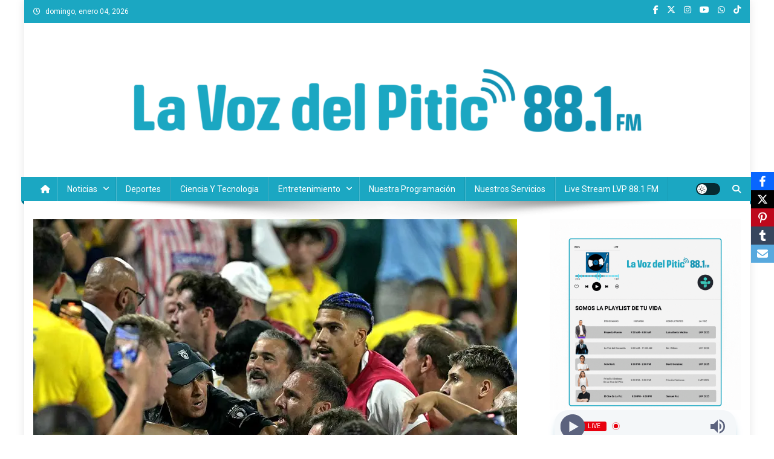

--- FILE ---
content_type: text/html; charset=UTF-8
request_url: https://lavozdelpitic.com.mx/2024/07/11/conmebol-abre-expediente-tras-pelea-entre-jugadores-y-aficionados/
body_size: 20616
content:
<!doctype html>
<html lang="es">
<head>
<meta charset="UTF-8">
<meta name="viewport" content="width=device-width, initial-scale=1">
<link rel="profile" href="https://gmpg.org/xfn/11">

<meta name='robots' content='index, follow, max-image-preview:large, max-snippet:-1, max-video-preview:-1' />
	<style>img:is([sizes="auto" i], [sizes^="auto," i]) { contain-intrinsic-size: 3000px 1500px }</style>
	
<!-- Google Tag Manager by PYS -->
    <script data-cfasync="false" data-pagespeed-no-defer>
	    window.dataLayerPYS = window.dataLayerPYS || [];
	</script>
<!-- End Google Tag Manager by PYS -->
	<!-- This site is optimized with the Yoast SEO plugin v26.1.1 - https://yoast.com/wordpress/plugins/seo/ -->
	<title>Conmebol abre expediente tras pelea entre jugadores y aficionados &#183;</title>
	<link rel="canonical" href="https://lavozdelpitic.com.mx/2024/07/11/conmebol-abre-expediente-tras-pelea-entre-jugadores-y-aficionados/" />
	<meta property="og:locale" content="es_MX" />
	<meta property="og:type" content="article" />
	<meta property="og:title" content="Conmebol abre expediente tras pelea entre jugadores y aficionados &#183;" />
	<meta property="og:description" content="Excelsior La Conmebol informó este jueves que abrió un expediente disciplinario para determinar los hechos y la responsabilidad de los involucrados en los enfrentamientos luego del partido entre Colombia y Uruguay por las semifinales de la Copa América 2024. Tras el encuentro en el estadio Bank of America de Charlotte, en Carolina del Norte, algunos jugadores uruguayos subieron a las gradas para intercambiar golpes con [&hellip;]" />
	<meta property="og:url" content="https://lavozdelpitic.com.mx/2024/07/11/conmebol-abre-expediente-tras-pelea-entre-jugadores-y-aficionados/" />
	<meta property="og:site_name" content="La Voz del Pitic 88.1 FM" />
	<meta property="article:publisher" content="https://www.facebook.com/lavozdelpiticradio" />
	<meta property="article:published_time" content="2024-07-11T22:49:56+00:00" />
	<meta property="og:image" content="https://lavozdelpitic.com.mx/wp-content/uploads/2024/07/3144255.webp" />
	<meta property="og:image:width" content="800" />
	<meta property="og:image:height" content="600" />
	<meta property="og:image:type" content="image/webp" />
	<meta name="author" content="La Voz del Pitic" />
	<meta name="twitter:card" content="summary_large_image" />
	<meta name="twitter:creator" content="@lavozdelpitic" />
	<meta name="twitter:site" content="@lavozdelpitic" />
	<meta name="twitter:label1" content="Escrito por" />
	<meta name="twitter:data1" content="La Voz del Pitic" />
	<meta name="twitter:label2" content="Tiempo de lectura" />
	<meta name="twitter:data2" content="2 minutos" />
	<script type="application/ld+json" class="yoast-schema-graph">{"@context":"https://schema.org","@graph":[{"@type":"Article","@id":"https://lavozdelpitic.com.mx/2024/07/11/conmebol-abre-expediente-tras-pelea-entre-jugadores-y-aficionados/#article","isPartOf":{"@id":"https://lavozdelpitic.com.mx/2024/07/11/conmebol-abre-expediente-tras-pelea-entre-jugadores-y-aficionados/"},"author":{"name":"La Voz del Pitic","@id":"https://lavozdelpitic.com.mx/#/schema/person/35ce22c2bc2f2eb6093f0a87b3ef6d13"},"headline":"Conmebol abre expediente tras pelea entre jugadores y aficionados","datePublished":"2024-07-11T22:49:56+00:00","mainEntityOfPage":{"@id":"https://lavozdelpitic.com.mx/2024/07/11/conmebol-abre-expediente-tras-pelea-entre-jugadores-y-aficionados/"},"wordCount":218,"publisher":{"@id":"https://lavozdelpitic.com.mx/#organization"},"image":{"@id":"https://lavozdelpitic.com.mx/2024/07/11/conmebol-abre-expediente-tras-pelea-entre-jugadores-y-aficionados/#primaryimage"},"thumbnailUrl":"https://lavozdelpitic.com.mx/wp-content/uploads/2024/07/3144255.webp","articleSection":["Deporte"],"inLanguage":"es"},{"@type":"WebPage","@id":"https://lavozdelpitic.com.mx/2024/07/11/conmebol-abre-expediente-tras-pelea-entre-jugadores-y-aficionados/","url":"https://lavozdelpitic.com.mx/2024/07/11/conmebol-abre-expediente-tras-pelea-entre-jugadores-y-aficionados/","name":"Conmebol abre expediente tras pelea entre jugadores y aficionados &#183;","isPartOf":{"@id":"https://lavozdelpitic.com.mx/#website"},"primaryImageOfPage":{"@id":"https://lavozdelpitic.com.mx/2024/07/11/conmebol-abre-expediente-tras-pelea-entre-jugadores-y-aficionados/#primaryimage"},"image":{"@id":"https://lavozdelpitic.com.mx/2024/07/11/conmebol-abre-expediente-tras-pelea-entre-jugadores-y-aficionados/#primaryimage"},"thumbnailUrl":"https://lavozdelpitic.com.mx/wp-content/uploads/2024/07/3144255.webp","datePublished":"2024-07-11T22:49:56+00:00","breadcrumb":{"@id":"https://lavozdelpitic.com.mx/2024/07/11/conmebol-abre-expediente-tras-pelea-entre-jugadores-y-aficionados/#breadcrumb"},"inLanguage":"es","potentialAction":[{"@type":"ReadAction","target":["https://lavozdelpitic.com.mx/2024/07/11/conmebol-abre-expediente-tras-pelea-entre-jugadores-y-aficionados/"]}]},{"@type":"ImageObject","inLanguage":"es","@id":"https://lavozdelpitic.com.mx/2024/07/11/conmebol-abre-expediente-tras-pelea-entre-jugadores-y-aficionados/#primaryimage","url":"https://lavozdelpitic.com.mx/wp-content/uploads/2024/07/3144255.webp","contentUrl":"https://lavozdelpitic.com.mx/wp-content/uploads/2024/07/3144255.webp","width":800,"height":600},{"@type":"BreadcrumbList","@id":"https://lavozdelpitic.com.mx/2024/07/11/conmebol-abre-expediente-tras-pelea-entre-jugadores-y-aficionados/#breadcrumb","itemListElement":[{"@type":"ListItem","position":1,"name":"Portada","item":"https://lavozdelpitic.com.mx/"},{"@type":"ListItem","position":2,"name":"Conmebol abre expediente tras pelea entre jugadores y aficionados"}]},{"@type":"WebSite","@id":"https://lavozdelpitic.com.mx/#website","url":"https://lavozdelpitic.com.mx/","name":"La Voz del Pitic 88.1 FM","description":"Radio de Hermosillo","publisher":{"@id":"https://lavozdelpitic.com.mx/#organization"},"potentialAction":[{"@type":"SearchAction","target":{"@type":"EntryPoint","urlTemplate":"https://lavozdelpitic.com.mx/?s={search_term_string}"},"query-input":{"@type":"PropertyValueSpecification","valueRequired":true,"valueName":"search_term_string"}}],"inLanguage":"es"},{"@type":"Organization","@id":"https://lavozdelpitic.com.mx/#organization","name":"La Voz del Pitic","url":"https://lavozdelpitic.com.mx/","logo":{"@type":"ImageObject","inLanguage":"es","@id":"https://lavozdelpitic.com.mx/#/schema/logo/image/","url":"https://lavozdelpitic.com.mx/wp-content/uploads/2022/11/LVPNegro.png","contentUrl":"https://lavozdelpitic.com.mx/wp-content/uploads/2022/11/LVPNegro.png","width":2000,"height":300,"caption":"La Voz del Pitic"},"image":{"@id":"https://lavozdelpitic.com.mx/#/schema/logo/image/"},"sameAs":["https://www.facebook.com/lavozdelpiticradio","https://x.com/lavozdelpitic","https://www.instagram.com/lavozdelpitic/","https://whatsapp.com/channel/0029VanmR6sE50Ua0swEW60q"]},{"@type":"Person","@id":"https://lavozdelpitic.com.mx/#/schema/person/35ce22c2bc2f2eb6093f0a87b3ef6d13","name":"La Voz del Pitic","image":{"@type":"ImageObject","inLanguage":"es","@id":"https://lavozdelpitic.com.mx/#/schema/person/image/","url":"https://secure.gravatar.com/avatar/438a0d9e2eb87b7505aeeec0614e06316a0d079a398c9fc520c268bdc97f7fe1?s=96&d=identicon&r=pg","contentUrl":"https://secure.gravatar.com/avatar/438a0d9e2eb87b7505aeeec0614e06316a0d079a398c9fc520c268bdc97f7fe1?s=96&d=identicon&r=pg","caption":"La Voz del Pitic"},"sameAs":["http://lavozdelpitic.com%20"],"url":"https://lavozdelpitic.com.mx/author/lavozdelpitic/"}]}</script>
	<!-- / Yoast SEO plugin. -->


<link rel='dns-prefetch' href='//www.googletagmanager.com' />
<link rel='dns-prefetch' href='//stats.wp.com' />
<link rel='dns-prefetch' href='//fonts.googleapis.com' />
<link rel='dns-prefetch' href='//pagead2.googlesyndication.com' />
<link rel="alternate" type="application/rss+xml" title="La Voz del Pitic 88.1 FM &raquo; Feed" href="https://lavozdelpitic.com.mx/feed/" />
<link rel="alternate" type="application/rss+xml" title="La Voz del Pitic 88.1 FM &raquo; RSS de los comentarios" href="https://lavozdelpitic.com.mx/comments/feed/" />
<script type="text/javascript">
/* <![CDATA[ */
window._wpemojiSettings = {"baseUrl":"https:\/\/s.w.org\/images\/core\/emoji\/16.0.1\/72x72\/","ext":".png","svgUrl":"https:\/\/s.w.org\/images\/core\/emoji\/16.0.1\/svg\/","svgExt":".svg","source":{"concatemoji":"https:\/\/lavozdelpitic.com.mx\/wp-includes\/js\/wp-emoji-release.min.js?ver=6.8.3"}};
/*! This file is auto-generated */
!function(s,n){var o,i,e;function c(e){try{var t={supportTests:e,timestamp:(new Date).valueOf()};sessionStorage.setItem(o,JSON.stringify(t))}catch(e){}}function p(e,t,n){e.clearRect(0,0,e.canvas.width,e.canvas.height),e.fillText(t,0,0);var t=new Uint32Array(e.getImageData(0,0,e.canvas.width,e.canvas.height).data),a=(e.clearRect(0,0,e.canvas.width,e.canvas.height),e.fillText(n,0,0),new Uint32Array(e.getImageData(0,0,e.canvas.width,e.canvas.height).data));return t.every(function(e,t){return e===a[t]})}function u(e,t){e.clearRect(0,0,e.canvas.width,e.canvas.height),e.fillText(t,0,0);for(var n=e.getImageData(16,16,1,1),a=0;a<n.data.length;a++)if(0!==n.data[a])return!1;return!0}function f(e,t,n,a){switch(t){case"flag":return n(e,"\ud83c\udff3\ufe0f\u200d\u26a7\ufe0f","\ud83c\udff3\ufe0f\u200b\u26a7\ufe0f")?!1:!n(e,"\ud83c\udde8\ud83c\uddf6","\ud83c\udde8\u200b\ud83c\uddf6")&&!n(e,"\ud83c\udff4\udb40\udc67\udb40\udc62\udb40\udc65\udb40\udc6e\udb40\udc67\udb40\udc7f","\ud83c\udff4\u200b\udb40\udc67\u200b\udb40\udc62\u200b\udb40\udc65\u200b\udb40\udc6e\u200b\udb40\udc67\u200b\udb40\udc7f");case"emoji":return!a(e,"\ud83e\udedf")}return!1}function g(e,t,n,a){var r="undefined"!=typeof WorkerGlobalScope&&self instanceof WorkerGlobalScope?new OffscreenCanvas(300,150):s.createElement("canvas"),o=r.getContext("2d",{willReadFrequently:!0}),i=(o.textBaseline="top",o.font="600 32px Arial",{});return e.forEach(function(e){i[e]=t(o,e,n,a)}),i}function t(e){var t=s.createElement("script");t.src=e,t.defer=!0,s.head.appendChild(t)}"undefined"!=typeof Promise&&(o="wpEmojiSettingsSupports",i=["flag","emoji"],n.supports={everything:!0,everythingExceptFlag:!0},e=new Promise(function(e){s.addEventListener("DOMContentLoaded",e,{once:!0})}),new Promise(function(t){var n=function(){try{var e=JSON.parse(sessionStorage.getItem(o));if("object"==typeof e&&"number"==typeof e.timestamp&&(new Date).valueOf()<e.timestamp+604800&&"object"==typeof e.supportTests)return e.supportTests}catch(e){}return null}();if(!n){if("undefined"!=typeof Worker&&"undefined"!=typeof OffscreenCanvas&&"undefined"!=typeof URL&&URL.createObjectURL&&"undefined"!=typeof Blob)try{var e="postMessage("+g.toString()+"("+[JSON.stringify(i),f.toString(),p.toString(),u.toString()].join(",")+"));",a=new Blob([e],{type:"text/javascript"}),r=new Worker(URL.createObjectURL(a),{name:"wpTestEmojiSupports"});return void(r.onmessage=function(e){c(n=e.data),r.terminate(),t(n)})}catch(e){}c(n=g(i,f,p,u))}t(n)}).then(function(e){for(var t in e)n.supports[t]=e[t],n.supports.everything=n.supports.everything&&n.supports[t],"flag"!==t&&(n.supports.everythingExceptFlag=n.supports.everythingExceptFlag&&n.supports[t]);n.supports.everythingExceptFlag=n.supports.everythingExceptFlag&&!n.supports.flag,n.DOMReady=!1,n.readyCallback=function(){n.DOMReady=!0}}).then(function(){return e}).then(function(){var e;n.supports.everything||(n.readyCallback(),(e=n.source||{}).concatemoji?t(e.concatemoji):e.wpemoji&&e.twemoji&&(t(e.twemoji),t(e.wpemoji)))}))}((window,document),window._wpemojiSettings);
/* ]]> */
</script>
<style id='wp-emoji-styles-inline-css' type='text/css'>

	img.wp-smiley, img.emoji {
		display: inline !important;
		border: none !important;
		box-shadow: none !important;
		height: 1em !important;
		width: 1em !important;
		margin: 0 0.07em !important;
		vertical-align: -0.1em !important;
		background: none !important;
		padding: 0 !important;
	}
</style>
<link rel='stylesheet' id='wp-block-library-css' href='https://lavozdelpitic.com.mx/wp-includes/css/dist/block-library/style.min.css?ver=6.8.3' type='text/css' media='all' />
<style id='classic-theme-styles-inline-css' type='text/css'>
/*! This file is auto-generated */
.wp-block-button__link{color:#fff;background-color:#32373c;border-radius:9999px;box-shadow:none;text-decoration:none;padding:calc(.667em + 2px) calc(1.333em + 2px);font-size:1.125em}.wp-block-file__button{background:#32373c;color:#fff;text-decoration:none}
</style>
<link rel='stylesheet' id='mediaelement-css' href='https://lavozdelpitic.com.mx/wp-includes/js/mediaelement/mediaelementplayer-legacy.min.css?ver=4.2.17' type='text/css' media='all' />
<link rel='stylesheet' id='wp-mediaelement-css' href='https://lavozdelpitic.com.mx/wp-includes/js/mediaelement/wp-mediaelement.min.css?ver=6.8.3' type='text/css' media='all' />
<style id='jetpack-sharing-buttons-style-inline-css' type='text/css'>
.jetpack-sharing-buttons__services-list{display:flex;flex-direction:row;flex-wrap:wrap;gap:0;list-style-type:none;margin:5px;padding:0}.jetpack-sharing-buttons__services-list.has-small-icon-size{font-size:12px}.jetpack-sharing-buttons__services-list.has-normal-icon-size{font-size:16px}.jetpack-sharing-buttons__services-list.has-large-icon-size{font-size:24px}.jetpack-sharing-buttons__services-list.has-huge-icon-size{font-size:36px}@media print{.jetpack-sharing-buttons__services-list{display:none!important}}.editor-styles-wrapper .wp-block-jetpack-sharing-buttons{gap:0;padding-inline-start:0}ul.jetpack-sharing-buttons__services-list.has-background{padding:1.25em 2.375em}
</style>
<link rel='stylesheet' id='wpblog-post-layouts-block-style-css' href='https://lavozdelpitic.com.mx/wp-content/plugins/wp-blog-post-layouts/includes/assets/css/build.css?ver=1.1.4' type='text/css' media='all' />
<style id='global-styles-inline-css' type='text/css'>
:root{--wp--preset--aspect-ratio--square: 1;--wp--preset--aspect-ratio--4-3: 4/3;--wp--preset--aspect-ratio--3-4: 3/4;--wp--preset--aspect-ratio--3-2: 3/2;--wp--preset--aspect-ratio--2-3: 2/3;--wp--preset--aspect-ratio--16-9: 16/9;--wp--preset--aspect-ratio--9-16: 9/16;--wp--preset--color--black: #000000;--wp--preset--color--cyan-bluish-gray: #abb8c3;--wp--preset--color--white: #ffffff;--wp--preset--color--pale-pink: #f78da7;--wp--preset--color--vivid-red: #cf2e2e;--wp--preset--color--luminous-vivid-orange: #ff6900;--wp--preset--color--luminous-vivid-amber: #fcb900;--wp--preset--color--light-green-cyan: #7bdcb5;--wp--preset--color--vivid-green-cyan: #00d084;--wp--preset--color--pale-cyan-blue: #8ed1fc;--wp--preset--color--vivid-cyan-blue: #0693e3;--wp--preset--color--vivid-purple: #9b51e0;--wp--preset--gradient--vivid-cyan-blue-to-vivid-purple: linear-gradient(135deg,rgba(6,147,227,1) 0%,rgb(155,81,224) 100%);--wp--preset--gradient--light-green-cyan-to-vivid-green-cyan: linear-gradient(135deg,rgb(122,220,180) 0%,rgb(0,208,130) 100%);--wp--preset--gradient--luminous-vivid-amber-to-luminous-vivid-orange: linear-gradient(135deg,rgba(252,185,0,1) 0%,rgba(255,105,0,1) 100%);--wp--preset--gradient--luminous-vivid-orange-to-vivid-red: linear-gradient(135deg,rgba(255,105,0,1) 0%,rgb(207,46,46) 100%);--wp--preset--gradient--very-light-gray-to-cyan-bluish-gray: linear-gradient(135deg,rgb(238,238,238) 0%,rgb(169,184,195) 100%);--wp--preset--gradient--cool-to-warm-spectrum: linear-gradient(135deg,rgb(74,234,220) 0%,rgb(151,120,209) 20%,rgb(207,42,186) 40%,rgb(238,44,130) 60%,rgb(251,105,98) 80%,rgb(254,248,76) 100%);--wp--preset--gradient--blush-light-purple: linear-gradient(135deg,rgb(255,206,236) 0%,rgb(152,150,240) 100%);--wp--preset--gradient--blush-bordeaux: linear-gradient(135deg,rgb(254,205,165) 0%,rgb(254,45,45) 50%,rgb(107,0,62) 100%);--wp--preset--gradient--luminous-dusk: linear-gradient(135deg,rgb(255,203,112) 0%,rgb(199,81,192) 50%,rgb(65,88,208) 100%);--wp--preset--gradient--pale-ocean: linear-gradient(135deg,rgb(255,245,203) 0%,rgb(182,227,212) 50%,rgb(51,167,181) 100%);--wp--preset--gradient--electric-grass: linear-gradient(135deg,rgb(202,248,128) 0%,rgb(113,206,126) 100%);--wp--preset--gradient--midnight: linear-gradient(135deg,rgb(2,3,129) 0%,rgb(40,116,252) 100%);--wp--preset--font-size--small: 13px;--wp--preset--font-size--medium: 20px;--wp--preset--font-size--large: 36px;--wp--preset--font-size--x-large: 42px;--wp--preset--spacing--20: 0.44rem;--wp--preset--spacing--30: 0.67rem;--wp--preset--spacing--40: 1rem;--wp--preset--spacing--50: 1.5rem;--wp--preset--spacing--60: 2.25rem;--wp--preset--spacing--70: 3.38rem;--wp--preset--spacing--80: 5.06rem;--wp--preset--shadow--natural: 6px 6px 9px rgba(0, 0, 0, 0.2);--wp--preset--shadow--deep: 12px 12px 50px rgba(0, 0, 0, 0.4);--wp--preset--shadow--sharp: 6px 6px 0px rgba(0, 0, 0, 0.2);--wp--preset--shadow--outlined: 6px 6px 0px -3px rgba(255, 255, 255, 1), 6px 6px rgba(0, 0, 0, 1);--wp--preset--shadow--crisp: 6px 6px 0px rgba(0, 0, 0, 1);}:where(.is-layout-flex){gap: 0.5em;}:where(.is-layout-grid){gap: 0.5em;}body .is-layout-flex{display: flex;}.is-layout-flex{flex-wrap: wrap;align-items: center;}.is-layout-flex > :is(*, div){margin: 0;}body .is-layout-grid{display: grid;}.is-layout-grid > :is(*, div){margin: 0;}:where(.wp-block-columns.is-layout-flex){gap: 2em;}:where(.wp-block-columns.is-layout-grid){gap: 2em;}:where(.wp-block-post-template.is-layout-flex){gap: 1.25em;}:where(.wp-block-post-template.is-layout-grid){gap: 1.25em;}.has-black-color{color: var(--wp--preset--color--black) !important;}.has-cyan-bluish-gray-color{color: var(--wp--preset--color--cyan-bluish-gray) !important;}.has-white-color{color: var(--wp--preset--color--white) !important;}.has-pale-pink-color{color: var(--wp--preset--color--pale-pink) !important;}.has-vivid-red-color{color: var(--wp--preset--color--vivid-red) !important;}.has-luminous-vivid-orange-color{color: var(--wp--preset--color--luminous-vivid-orange) !important;}.has-luminous-vivid-amber-color{color: var(--wp--preset--color--luminous-vivid-amber) !important;}.has-light-green-cyan-color{color: var(--wp--preset--color--light-green-cyan) !important;}.has-vivid-green-cyan-color{color: var(--wp--preset--color--vivid-green-cyan) !important;}.has-pale-cyan-blue-color{color: var(--wp--preset--color--pale-cyan-blue) !important;}.has-vivid-cyan-blue-color{color: var(--wp--preset--color--vivid-cyan-blue) !important;}.has-vivid-purple-color{color: var(--wp--preset--color--vivid-purple) !important;}.has-black-background-color{background-color: var(--wp--preset--color--black) !important;}.has-cyan-bluish-gray-background-color{background-color: var(--wp--preset--color--cyan-bluish-gray) !important;}.has-white-background-color{background-color: var(--wp--preset--color--white) !important;}.has-pale-pink-background-color{background-color: var(--wp--preset--color--pale-pink) !important;}.has-vivid-red-background-color{background-color: var(--wp--preset--color--vivid-red) !important;}.has-luminous-vivid-orange-background-color{background-color: var(--wp--preset--color--luminous-vivid-orange) !important;}.has-luminous-vivid-amber-background-color{background-color: var(--wp--preset--color--luminous-vivid-amber) !important;}.has-light-green-cyan-background-color{background-color: var(--wp--preset--color--light-green-cyan) !important;}.has-vivid-green-cyan-background-color{background-color: var(--wp--preset--color--vivid-green-cyan) !important;}.has-pale-cyan-blue-background-color{background-color: var(--wp--preset--color--pale-cyan-blue) !important;}.has-vivid-cyan-blue-background-color{background-color: var(--wp--preset--color--vivid-cyan-blue) !important;}.has-vivid-purple-background-color{background-color: var(--wp--preset--color--vivid-purple) !important;}.has-black-border-color{border-color: var(--wp--preset--color--black) !important;}.has-cyan-bluish-gray-border-color{border-color: var(--wp--preset--color--cyan-bluish-gray) !important;}.has-white-border-color{border-color: var(--wp--preset--color--white) !important;}.has-pale-pink-border-color{border-color: var(--wp--preset--color--pale-pink) !important;}.has-vivid-red-border-color{border-color: var(--wp--preset--color--vivid-red) !important;}.has-luminous-vivid-orange-border-color{border-color: var(--wp--preset--color--luminous-vivid-orange) !important;}.has-luminous-vivid-amber-border-color{border-color: var(--wp--preset--color--luminous-vivid-amber) !important;}.has-light-green-cyan-border-color{border-color: var(--wp--preset--color--light-green-cyan) !important;}.has-vivid-green-cyan-border-color{border-color: var(--wp--preset--color--vivid-green-cyan) !important;}.has-pale-cyan-blue-border-color{border-color: var(--wp--preset--color--pale-cyan-blue) !important;}.has-vivid-cyan-blue-border-color{border-color: var(--wp--preset--color--vivid-cyan-blue) !important;}.has-vivid-purple-border-color{border-color: var(--wp--preset--color--vivid-purple) !important;}.has-vivid-cyan-blue-to-vivid-purple-gradient-background{background: var(--wp--preset--gradient--vivid-cyan-blue-to-vivid-purple) !important;}.has-light-green-cyan-to-vivid-green-cyan-gradient-background{background: var(--wp--preset--gradient--light-green-cyan-to-vivid-green-cyan) !important;}.has-luminous-vivid-amber-to-luminous-vivid-orange-gradient-background{background: var(--wp--preset--gradient--luminous-vivid-amber-to-luminous-vivid-orange) !important;}.has-luminous-vivid-orange-to-vivid-red-gradient-background{background: var(--wp--preset--gradient--luminous-vivid-orange-to-vivid-red) !important;}.has-very-light-gray-to-cyan-bluish-gray-gradient-background{background: var(--wp--preset--gradient--very-light-gray-to-cyan-bluish-gray) !important;}.has-cool-to-warm-spectrum-gradient-background{background: var(--wp--preset--gradient--cool-to-warm-spectrum) !important;}.has-blush-light-purple-gradient-background{background: var(--wp--preset--gradient--blush-light-purple) !important;}.has-blush-bordeaux-gradient-background{background: var(--wp--preset--gradient--blush-bordeaux) !important;}.has-luminous-dusk-gradient-background{background: var(--wp--preset--gradient--luminous-dusk) !important;}.has-pale-ocean-gradient-background{background: var(--wp--preset--gradient--pale-ocean) !important;}.has-electric-grass-gradient-background{background: var(--wp--preset--gradient--electric-grass) !important;}.has-midnight-gradient-background{background: var(--wp--preset--gradient--midnight) !important;}.has-small-font-size{font-size: var(--wp--preset--font-size--small) !important;}.has-medium-font-size{font-size: var(--wp--preset--font-size--medium) !important;}.has-large-font-size{font-size: var(--wp--preset--font-size--large) !important;}.has-x-large-font-size{font-size: var(--wp--preset--font-size--x-large) !important;}
:where(.wp-block-post-template.is-layout-flex){gap: 1.25em;}:where(.wp-block-post-template.is-layout-grid){gap: 1.25em;}
:where(.wp-block-columns.is-layout-flex){gap: 2em;}:where(.wp-block-columns.is-layout-grid){gap: 2em;}
:root :where(.wp-block-pullquote){font-size: 1.5em;line-height: 1.6;}
</style>
<link rel='stylesheet' id='h5ap-public-css' href='https://lavozdelpitic.com.mx/wp-content/plugins/html5-audio-player/assets/css/style.css?ver=1767549721' type='text/css' media='all' />
<link rel='stylesheet' id='obfx-module-pub-css-módulo-de-compartir-en-redes-sociales-0-css' href='https://lavozdelpitic.com.mx/wp-content/plugins/themeisle-companion/obfx_modules/social-sharing/css/public.css?ver=3.0.1' type='text/css' media='all' />
<link rel='stylesheet' id='cmplz-general-css' href='https://lavozdelpitic.com.mx/wp-content/plugins/complianz-gdpr/assets/css/cookieblocker.min.css?ver=1756226585' type='text/css' media='all' />
<link rel='stylesheet' id='wpblog-post-layouts-google-fonts-css' href='https://fonts.googleapis.com/css?family=Roboto%3A400%2C100%2C300%2C400%2C500%2C700%2C900%7CYanone+Kaffeesatz%3A200%2C300%2C400%2C500%2C600%2C700%7COpen+Sans%3A300%2C400%2C600%2C700%2C800%7CRoboto+Slab%3A100%2C200%2C300%2C400%2C500%2C600%2C700%2C800%2C900%7CPoppins%3A100%2C200%2C300%2C400%2C500%2C600%2C700%2C800%2C900&#038;ver=1.1.4#038;subset=latin%2Clatin-ext' type='text/css' media='all' />
<link rel='stylesheet' id='fontawesome-css' href='https://lavozdelpitic.com.mx/wp-content/plugins/wp-blog-post-layouts/includes/assets/fontawesome/css/all.min.css?ver=5.12.1' type='text/css' media='all' />
<link rel='stylesheet' id='wpmagazine-modules-lite-google-fonts-css' href='https://fonts.googleapis.com/css?family=Roboto%3A400%2C100%2C300%2C400%2C500%2C700%2C900%7CYanone+Kaffeesatz%3A200%2C300%2C400%2C500%2C600%2C700%7COpen+Sans%3A300%2C400%2C600%2C700%2C800%7CRoboto+Slab%3A100%2C200%2C300%2C400%2C500%2C600%2C700%2C800%2C900%7CPoppins%3A100%2C200%2C300%2C400%2C500%2C600%2C700%2C800%2C900&#038;subset=latin%2Clatin-ext' type='text/css' media='all' />
<link rel='stylesheet' id='wpmagazine-modules-lite-frontend-css' href='https://lavozdelpitic.com.mx/wp-content/plugins/wp-magazine-modules-lite/includes/assets/css/build.css?ver=1.1.3' type='text/css' media='all' />
<link rel='stylesheet' id='slick-slider-css' href='https://lavozdelpitic.com.mx/wp-content/plugins/wp-magazine-modules-lite/includes/assets/library/slick-slider/css/slick.css?ver=1.8.0' type='text/css' media='all' />
<link rel='stylesheet' id='slick-slider-theme-css' href='https://lavozdelpitic.com.mx/wp-content/plugins/wp-magazine-modules-lite/includes/assets/library/slick-slider/css/slick-theme.css?ver=1.8.0' type='text/css' media='all' />
<link rel='stylesheet' id='news-portal-fonts-css' href='https://fonts.googleapis.com/css?family=Roboto+Condensed%3A300italic%2C400italic%2C700italic%2C400%2C300%2C700%7CRoboto%3A300%2C400%2C400i%2C500%2C700%7CTitillium+Web%3A400%2C600%2C700%2C300&#038;subset=latin%2Clatin-ext' type='text/css' media='all' />
<link rel='stylesheet' id='news-portal-font-awesome-css' href='https://lavozdelpitic.com.mx/wp-content/themes/news-portal/assets/library/font-awesome/css/all.min.css?ver=6.5.1' type='text/css' media='all' />
<link rel='stylesheet' id='lightslider-style-css' href='https://lavozdelpitic.com.mx/wp-content/themes/news-portal/assets/library/lightslider/css/lightslider.min.css?ver=1.1.6' type='text/css' media='all' />
<link rel='stylesheet' id='news-portal-style-css' href='https://lavozdelpitic.com.mx/wp-content/themes/news-portal/style.css?ver=1.5.10' type='text/css' media='all' />
<link rel='stylesheet' id='news-portal-dark-style-css' href='https://lavozdelpitic.com.mx/wp-content/themes/news-portal/assets/css/np-dark.css?ver=1.5.10' type='text/css' media='all' />
<link rel='stylesheet' id='news-portal-preloader-style-css' href='https://lavozdelpitic.com.mx/wp-content/themes/news-portal/assets/css/np-preloader.css?ver=1.5.10' type='text/css' media='all' />
<link rel='stylesheet' id='news-portal-responsive-style-css' href='https://lavozdelpitic.com.mx/wp-content/themes/news-portal/assets/css/np-responsive.css?ver=1.5.10' type='text/css' media='all' />
<script>if (document.location.protocol != "https:") { document.location = document.URL.replace(/^http:/i, "https:"); }</script><script type="text/javascript" async src="https://lavozdelpitic.com.mx/wp-content/plugins/burst-statistics/helpers/timeme/timeme.min.js?ver=1756749847" id="burst-timeme-js"></script>
<script type="text/javascript" id="burst-js-extra">
/* <![CDATA[ */
var burst = {"tracking":{"isInitialHit":true,"lastUpdateTimestamp":0,"beacon_url":"https:\/\/lavozdelpitic.com.mx\/wp-content\/plugins\/burst-statistics\/endpoint.php","ajaxUrl":"https:\/\/lavozdelpitic.com.mx\/wp-admin\/admin-ajax.php"},"options":{"cookieless":0,"pageUrl":"https:\/\/lavozdelpitic.com.mx\/2024\/07\/11\/conmebol-abre-expediente-tras-pelea-entre-jugadores-y-aficionados\/","beacon_enabled":1,"do_not_track":0,"enable_turbo_mode":0,"track_url_change":0,"cookie_retention_days":30,"debug":0},"goals":{"completed":[],"scriptUrl":"https:\/\/lavozdelpitic.com.mx\/wp-content\/plugins\/burst-statistics\/\/assets\/js\/build\/burst-goals.js?v=1756749847","active":[{"ID":"1","title":"Default goal","type":"clicks","status":"active","server_side":"0","url":"*","conversion_metric":"visitors","date_created":"1721673134","date_start":"1721673134","date_end":"0","attribute":"class","attribute_value":"","hook":"","selector":""},{"ID":"2","title":"Default goal","type":"clicks","status":"active","server_side":"0","url":"*","conversion_metric":"visitors","date_created":"1721673134","date_start":"1721673134","date_end":"0","attribute":"class","attribute_value":"","hook":"","selector":""}]},"cache":{"uid":null,"fingerprint":null,"isUserAgent":null,"isDoNotTrack":null,"useCookies":null}};
/* ]]> */
</script>
<script type="text/javascript" async src="https://lavozdelpitic.com.mx/wp-content/plugins/burst-statistics/assets/js/build/burst.min.js?ver=1756749847" id="burst-js"></script>
<script type="text/javascript" src="https://lavozdelpitic.com.mx/wp-includes/js/jquery/jquery.min.js?ver=3.7.1" id="jquery-core-js"></script>
<script type="text/javascript" src="https://lavozdelpitic.com.mx/wp-includes/js/jquery/jquery-migrate.min.js?ver=3.4.1" id="jquery-migrate-js"></script>

<!-- Google tag (gtag.js) snippet added by Site Kit -->
<!-- Fragmento de código de Google Analytics añadido por Site Kit -->
<script type="text/javascript" src="https://www.googletagmanager.com/gtag/js?id=G-D9J3YVLE40&l=dataLayerPYS" id="google_gtagjs-js" async></script>
<script type="text/javascript" id="google_gtagjs-js-after">
/* <![CDATA[ */
window.dataLayerPYS = window.dataLayerPYS || [];function gtag(){dataLayerPYS.push(arguments);}
gtag("set","linker",{"domains":["lavozdelpitic.com.mx"]});
gtag("js", new Date());
gtag("set", "developer_id.dZTNiMT", true);
gtag("config", "G-D9J3YVLE40");
/* ]]> */
</script>
<link rel="https://api.w.org/" href="https://lavozdelpitic.com.mx/wp-json/" /><link rel="alternate" title="JSON" type="application/json" href="https://lavozdelpitic.com.mx/wp-json/wp/v2/posts/74563" /><link rel="EditURI" type="application/rsd+xml" title="RSD" href="https://lavozdelpitic.com.mx/xmlrpc.php?rsd" />
<meta name="generator" content="WordPress 6.8.3" />
<link rel='shortlink' href='https://lavozdelpitic.com.mx/?p=74563' />
<link rel="alternate" title="oEmbed (JSON)" type="application/json+oembed" href="https://lavozdelpitic.com.mx/wp-json/oembed/1.0/embed?url=https%3A%2F%2Flavozdelpitic.com.mx%2F2024%2F07%2F11%2Fconmebol-abre-expediente-tras-pelea-entre-jugadores-y-aficionados%2F" />
<link rel="alternate" title="oEmbed (XML)" type="text/xml+oembed" href="https://lavozdelpitic.com.mx/wp-json/oembed/1.0/embed?url=https%3A%2F%2Flavozdelpitic.com.mx%2F2024%2F07%2F11%2Fconmebol-abre-expediente-tras-pelea-entre-jugadores-y-aficionados%2F&#038;format=xml" />
        <style>
            .mejs-container:has(.plyr) {
                height: auto;
                background: transparent
            }

            .mejs-container:has(.plyr) .mejs-controls {
                display: none
            }

            .h5ap_all {
                --shadow-color: 197deg 32% 65%;
                border-radius: 6px;
                box-shadow: 0px 0px 9.6px hsl(var(--shadow-color)/.36), 0 1.7px 1.9px 0px hsl(var(--shadow-color)/.36), 0 4.3px 1.8px -1.7px hsl(var(--shadow-color)/.36), -0.1px 10.6px 11.9px -2.5px hsl(var(--shadow-color)/.36);
                margin: 16px auto;
            }

            .h5ap_single_button {
                height: 5050;
            }
        </style>
    		<style>
			span.h5ap_single_button {
				display: inline-flex;
				justify-content: center;
				align-items: center;
			}

			.h5ap_single_button span {
				line-height: 0;
			}

			span#h5ap_single_button span svg {
				cursor: pointer;
			}

			#skin_default .plyr__control,
			#skin_default .plyr__time {
				color: #4f5b5f			}

			#skin_default .plyr__control:hover {
				background: #1aafff;
				color: #f5f5f5			}

			#skin_default .plyr__controls {
				background: #f5f5f5			}

			#skin_default .plyr__controls__item input {
				color: #1aafff			}

			.plyr {
				--plyr-color-main: #4f5b5f			}

			/* Custom Css */
					</style>
<meta name="generator" content="Site Kit by Google 1.160.1" /><!-- Introduce aquí tus scripts -->	<style>img#wpstats{display:none}</style>
		
<!-- Metaetiquetas de Google AdSense añadidas por Site Kit -->
<meta name="google-adsense-platform-account" content="ca-host-pub-2644536267352236">
<meta name="google-adsense-platform-domain" content="sitekit.withgoogle.com">
<!-- Acabar con las metaetiquetas de Google AdSense añadidas por Site Kit -->
<meta name="generator" content="Elementor 3.32.4; features: additional_custom_breakpoints; settings: css_print_method-external, google_font-enabled, font_display-auto">
			<style>
				.e-con.e-parent:nth-of-type(n+4):not(.e-lazyloaded):not(.e-no-lazyload),
				.e-con.e-parent:nth-of-type(n+4):not(.e-lazyloaded):not(.e-no-lazyload) * {
					background-image: none !important;
				}
				@media screen and (max-height: 1024px) {
					.e-con.e-parent:nth-of-type(n+3):not(.e-lazyloaded):not(.e-no-lazyload),
					.e-con.e-parent:nth-of-type(n+3):not(.e-lazyloaded):not(.e-no-lazyload) * {
						background-image: none !important;
					}
				}
				@media screen and (max-height: 640px) {
					.e-con.e-parent:nth-of-type(n+2):not(.e-lazyloaded):not(.e-no-lazyload),
					.e-con.e-parent:nth-of-type(n+2):not(.e-lazyloaded):not(.e-no-lazyload) * {
						background-image: none !important;
					}
				}
			</style>
			<style type="text/css">.broken_link, a.broken_link {
	text-decoration: line-through;
}</style>
<!-- Fragmento de código de Google Adsense añadido por Site Kit -->
<script type="text/javascript" async="async" src="https://pagead2.googlesyndication.com/pagead/js/adsbygoogle.js?client=ca-pub-7220531659958002&amp;host=ca-host-pub-2644536267352236" crossorigin="anonymous"></script>

<!-- Final del fragmento de código de Google Adsense añadido por Site Kit -->
<style type="text/css">.heading{width:10sec;}</style><link rel="icon" href="https://lavozdelpitic.com.mx/wp-content/uploads/2024/09/cropped-WhatsApp-Image-2024-09-25-at-12.09.07-PM-32x32.jpeg" sizes="32x32" />
<link rel="icon" href="https://lavozdelpitic.com.mx/wp-content/uploads/2024/09/cropped-WhatsApp-Image-2024-09-25-at-12.09.07-PM-192x192.jpeg" sizes="192x192" />
<link rel="apple-touch-icon" href="https://lavozdelpitic.com.mx/wp-content/uploads/2024/09/cropped-WhatsApp-Image-2024-09-25-at-12.09.07-PM-180x180.jpeg" />
<meta name="msapplication-TileImage" content="https://lavozdelpitic.com.mx/wp-content/uploads/2024/09/cropped-WhatsApp-Image-2024-09-25-at-12.09.07-PM-270x270.jpeg" />
<!--News Portal CSS -->
<style type="text/css">
.category-button.np-cat-6505 a{background:#006994}.category-button.np-cat-6505 a:hover{background:#003762}.np-block-title .np-cat-6505{color:#006994}.category-button.np-cat-6507 a{background:#006994}.category-button.np-cat-6507 a:hover{background:#003762}.np-block-title .np-cat-6507{color:#006994}.category-button.np-cat-11 a{background:#006994}.category-button.np-cat-11 a:hover{background:#003762}.np-block-title .np-cat-11{color:#006994}.category-button.np-cat-6523 a{background:#006994}.category-button.np-cat-6523 a:hover{background:#003762}.np-block-title .np-cat-6523{color:#006994}.category-button.np-cat-6506 a{background:#006994}.category-button.np-cat-6506 a:hover{background:#003762}.np-block-title .np-cat-6506{color:#006994}.category-button.np-cat-1695 a{background:#006994}.category-button.np-cat-1695 a:hover{background:#003762}.np-block-title .np-cat-1695{color:#006994}.category-button.np-cat-6480 a{background:#006994}.category-button.np-cat-6480 a:hover{background:#003762}.np-block-title .np-cat-6480{color:#006994}.category-button.np-cat-6527 a{background:#006994}.category-button.np-cat-6527 a:hover{background:#003762}.np-block-title .np-cat-6527{color:#006994}.category-button.np-cat-18 a{background:#006994}.category-button.np-cat-18 a:hover{background:#003762}.np-block-title .np-cat-18{color:#006994}.category-button.np-cat-4913 a{background:#006994}.category-button.np-cat-4913 a:hover{background:#003762}.np-block-title .np-cat-4913{color:#006994}.category-button.np-cat-6451 a{background:#006994}.category-button.np-cat-6451 a:hover{background:#003762}.np-block-title .np-cat-6451{color:#006994}.category-button.np-cat-6524 a{background:#006994}.category-button.np-cat-6524 a:hover{background:#003762}.np-block-title .np-cat-6524{color:#006994}.category-button.np-cat-5003 a{background:#006994}.category-button.np-cat-5003 a:hover{background:#003762}.np-block-title .np-cat-5003{color:#006994}.category-button.np-cat-9 a{background:#006994}.category-button.np-cat-9 a:hover{background:#003762}.np-block-title .np-cat-9{color:#006994}.category-button.np-cat-8 a{background:#006994}.category-button.np-cat-8 a:hover{background:#003762}.np-block-title .np-cat-8{color:#006994}.category-button.np-cat-6949 a{background:#006994}.category-button.np-cat-6949 a:hover{background:#003762}.np-block-title .np-cat-6949{color:#006994}.category-button.np-cat-6950 a{background:#006994}.category-button.np-cat-6950 a:hover{background:#003762}.np-block-title .np-cat-6950{color:#006994}.category-button.np-cat-6486 a{background:#006994}.category-button.np-cat-6486 a:hover{background:#003762}.np-block-title .np-cat-6486{color:#006994}.category-button.np-cat-10 a{background:#006994}.category-button.np-cat-10 a:hover{background:#003762}.np-block-title .np-cat-10{color:#006994}.category-button.np-cat-1 a{background:#006994}.category-button.np-cat-1 a:hover{background:#003762}.np-block-title .np-cat-1{color:#006994}.category-button.np-cat-7012 a{background:#006994}.category-button.np-cat-7012 a:hover{background:#003762}.np-block-title .np-cat-7012{color:#006994}.category-button.np-cat-6509 a{background:#006994}.category-button.np-cat-6509 a:hover{background:#003762}.np-block-title .np-cat-6509{color:#006994}.category-button.np-cat-4320 a{background:#006994}.category-button.np-cat-4320 a:hover{background:#003762}.np-block-title .np-cat-4320{color:#006994}.category-button.np-cat-12 a{background:#006994}.category-button.np-cat-12 a:hover{background:#003762}.np-block-title .np-cat-12{color:#006994}.category-button.np-cat-1696 a{background:#006994}.category-button.np-cat-1696 a:hover{background:#003762}.np-block-title .np-cat-1696{color:#006994}.category-button.np-cat-6526 a{background:#006994}.category-button.np-cat-6526 a:hover{background:#003762}.np-block-title .np-cat-6526{color:#006994}.category-button.np-cat-7017 a{background:#006994}.category-button.np-cat-7017 a:hover{background:#003762}.np-block-title .np-cat-7017{color:#006994}.navigation .nav-links a,.bttn,button,input[type='button'],input[type='reset'],input[type='submit'],.navigation .nav-links a:hover,.bttn:hover,button,input[type='button']:hover,input[type='reset']:hover,input[type='submit']:hover,.widget_search .search-submit,.edit-link .post-edit-link,.reply .comment-reply-link,.np-top-header-wrap,.np-header-menu-wrapper,#site-navigation ul.sub-menu,#site-navigation ul.children,.np-header-menu-wrapper::before,.np-header-menu-wrapper::after,.np-header-search-wrapper .search-form-main .search-submit,.news_portal_slider .lSAction > a:hover,.news_portal_default_tabbed ul.widget-tabs li,.np-full-width-title-nav-wrap .carousel-nav-action .carousel-controls:hover,.news_portal_social_media .social-link a,.np-archive-more .np-button:hover,.error404 .page-title,#np-scrollup,.news_portal_featured_slider .slider-posts .lSAction > a:hover,div.wpforms-container-full .wpforms-form input[type='submit'],div.wpforms-container-full .wpforms-form button[type='submit'],div.wpforms-container-full .wpforms-form .wpforms-page-button,div.wpforms-container-full .wpforms-form input[type='submit']:hover,div.wpforms-container-full .wpforms-form button[type='submit']:hover,div.wpforms-container-full .wpforms-form .wpforms-page-button:hover,.widget.widget_tag_cloud a:hover{background:#1ba7c2}
.home .np-home-icon a,.np-home-icon a:hover,#site-navigation ul li:hover > a,#site-navigation ul li.current-menu-item > a,#site-navigation ul li.current_page_item > a,#site-navigation ul li.current-menu-ancestor > a,#site-navigation ul li.focus > a,.news_portal_default_tabbed ul.widget-tabs li.ui-tabs-active,.news_portal_default_tabbed ul.widget-tabs li:hover,.menu-toggle:hover,.menu-toggle:focus{background:#007590}
.np-header-menu-block-wrap::before,.np-header-menu-block-wrap::after{border-right-color:#007590}
a,a:hover,a:focus,a:active,.widget a:hover,.widget a:hover::before,.widget li:hover::before,.entry-footer a:hover,.comment-author .fn .url:hover,#cancel-comment-reply-link,#cancel-comment-reply-link:before,.logged-in-as a,.np-slide-content-wrap .post-title a:hover,#top-footer .widget a:hover,#top-footer .widget a:hover:before,#top-footer .widget li:hover:before,.news_portal_featured_posts .np-single-post .np-post-content .np-post-title a:hover,.news_portal_fullwidth_posts .np-single-post .np-post-title a:hover,.news_portal_block_posts .layout3 .np-primary-block-wrap .np-single-post .np-post-title a:hover,.news_portal_featured_posts .layout2 .np-single-post-wrap .np-post-content .np-post-title a:hover,.np-block-title,.widget-title,.page-header .page-title,.np-related-title,.np-post-meta span:hover,.np-post-meta span a:hover,.news_portal_featured_posts .layout2 .np-single-post-wrap .np-post-content .np-post-meta span:hover,.news_portal_featured_posts .layout2 .np-single-post-wrap .np-post-content .np-post-meta span a:hover,.np-post-title.small-size a:hover,#footer-navigation ul li a:hover,.entry-title a:hover,.entry-meta span a:hover,.entry-meta span:hover,.np-post-meta span:hover,.np-post-meta span a:hover,.news_portal_featured_posts .np-single-post-wrap .np-post-content .np-post-meta span:hover,.news_portal_featured_posts .np-single-post-wrap .np-post-content .np-post-meta span a:hover,.news_portal_featured_slider .featured-posts .np-single-post .np-post-content .np-post-title a:hover{color:#1ba7c2}
.site-mode--dark .news_portal_featured_posts .np-single-post-wrap .np-post-content .np-post-title a:hover,.site-mode--dark .np-post-title.large-size a:hover,.site-mode--dark .np-post-title.small-size a:hover,.site-mode--dark .news-ticker-title>a:hover,.site-mode--dark .np-archive-post-content-wrapper .entry-title a:hover,.site-mode--dark h1.entry-title:hover,.site-mode--dark .news_portal_block_posts .layout4 .np-post-title a:hover{color:#1ba7c2}
.navigation .nav-links a,.bttn,button,input[type='button'],input[type='reset'],input[type='submit'],.widget_search .search-submit,.np-archive-more .np-button:hover,.widget.widget_tag_cloud a:hover{border-color:#1ba7c2}
.comment-list .comment-body,.np-header-search-wrapper .search-form-main{border-top-color:#1ba7c2}
.np-header-search-wrapper .search-form-main:before{border-bottom-color:#1ba7c2}
@media (max-width:768px){#site-navigation,.main-small-navigation li.current-menu-item > .sub-toggle i{background:#1ba7c2 !important}}
.news-portal-wave .np-rect,.news-portal-three-bounce .np-child,.news-portal-folding-cube .np-cube:before{background-color:#1ba7c2}
.site-title,.site-description{position:absolute;clip:rect(1px,1px,1px,1px)}
</style></head>

<body data-rsssl=1 class="wp-singular post-template-default single single-post postid-74563 single-format-standard wp-custom-logo wp-theme-news-portal group-blog right-sidebar boxed_layout site-mode--light elementor-default elementor-kit-29808">

			<div id="news-portal-preloader" class="preloader-background">
				<div class="preloader-wrapper">
													<div class="news-portal-wave">
		                            <div class="np-rect np-rect1"></div>
		                            <div class="np-rect np-rect2"></div>
		                            <div class="np-rect np-rect3"></div>
		                            <div class="np-rect np-rect4"></div>
		                            <div class="np-rect np-rect5"></div>
		                        </div>
									</div><!-- .preloader-wrapper -->
			</div><!-- #news-portal-preloader -->
	
<div id="page" class="site">

	<a class="skip-link screen-reader-text" href="#content">Saltar al contenido</a>

	<div class="np-top-header-wrap"><div class="mt-container">		<div class="np-top-left-section-wrapper">
			<div class="date-section">domingo, enero 04, 2026</div>
					</div><!-- .np-top-left-section-wrapper -->
		<div class="np-top-right-section-wrapper">
			<div class="mt-social-icons-wrapper"><span class="social-link"><a href="https://www.facebook.com/lavozdelpiticradio" target="_blank"><i class="fab fa-facebook-f"></i></a></span><span class="social-link"><a href="https://x.com/lavozdelpitic" target="_blank"><i class="fab fa-x-twitter"></i></a></span><span class="social-link"><a href="https://www.instagram.com/lavozdelpitic/" target="_blank"><i class="fab fa-instagram"></i></a></span><span class="social-link"><a href="https://www.youtube.com/@lavozdelpitic" target="_blank"><i class="fab fa-youtube"></i></a></span><span class="social-link"><a href="https://wa.link/edk4fz" target="_blank"><i class="fab fa-whatsapp"></i></a></span><span class="social-link"><a href="https://www.tiktok.com/@lavozdelpitic88.1" target="_blank"><i class="fab fa-tiktok"></i></a></span></div><!-- .mt-social-icons-wrapper -->		</div><!-- .np-top-right-section-wrapper -->
</div><!-- .mt-container --></div><!-- .np-top-header-wrap --><header id="masthead" class="site-header" role="banner"><div class="np-logo-section-wrapper"><div class="mt-container">		<div class="site-branding">

			<a href="https://lavozdelpitic.com.mx/" class="custom-logo-link" rel="home"><img width="2556" height="382" src="https://lavozdelpitic.com.mx/wp-content/uploads/2025/01/cropped-cropped-cropped-2-1.png" class="custom-logo" alt="La Voz del Pitic 88.1 FM" decoding="async" srcset="https://lavozdelpitic.com.mx/wp-content/uploads/2025/01/cropped-cropped-cropped-2-1.png 2556w, https://lavozdelpitic.com.mx/wp-content/uploads/2025/01/cropped-cropped-cropped-2-1-300x45.png 300w, https://lavozdelpitic.com.mx/wp-content/uploads/2025/01/cropped-cropped-cropped-2-1-1024x153.png 1024w, https://lavozdelpitic.com.mx/wp-content/uploads/2025/01/cropped-cropped-cropped-2-1-768x115.png 768w, https://lavozdelpitic.com.mx/wp-content/uploads/2025/01/cropped-cropped-cropped-2-1-1536x230.png 1536w, https://lavozdelpitic.com.mx/wp-content/uploads/2025/01/cropped-cropped-cropped-2-1-2048x306.png 2048w" sizes="(max-width: 2556px) 100vw, 2556px" /></a>
							<p class="site-title"><a href="https://lavozdelpitic.com.mx/" rel="home">La Voz del Pitic 88.1 FM</a></p>
							<p class="site-description">Radio de Hermosillo</p>
						
		</div><!-- .site-branding -->
		<div class="np-header-ads-area">
					</div><!-- .np-header-ads-area -->
</div><!-- .mt-container --></div><!-- .np-logo-section-wrapper -->		<div id="np-menu-wrap" class="np-header-menu-wrapper">
			<div class="np-header-menu-block-wrap">
				<div class="mt-container">
												<div class="np-home-icon">
								<a href="https://lavozdelpitic.com.mx/" rel="home"> <i class="fa fa-home"> </i> </a>
							</div><!-- .np-home-icon -->
										<div class="mt-header-menu-wrap">
						<a href="javascript:void(0)" class="menu-toggle hide"><i class="fa fa-navicon"> </i> </a>
						<nav id="site-navigation" class="main-navigation" role="navigation">
							<div class="menu-inicio-container"><ul id="primary-menu" class="menu"><li id="menu-item-43041" class="menu-item menu-item-type-taxonomy menu-item-object-category menu-item-has-children menu-item-43041"><a target="_blank" href="https://lavozdelpitic.com.mx/category/todas-las-noticias-2/todas-las-noticias/">Noticias</a>
<ul class="sub-menu">
	<li id="menu-item-43043" class="menu-item menu-item-type-taxonomy menu-item-object-category menu-item-43043"><a href="https://lavozdelpitic.com.mx/category/todas-las-noticias-2/todas-las-noticias/local/">Local</a></li>
	<li id="menu-item-43042" class="menu-item menu-item-type-taxonomy menu-item-object-category menu-item-43042"><a href="https://lavozdelpitic.com.mx/category/todas-las-noticias-2/todas-las-noticias/sonora/">Sonora</a></li>
	<li id="menu-item-43044" class="menu-item menu-item-type-taxonomy menu-item-object-category menu-item-43044"><a href="https://lavozdelpitic.com.mx/category/todas-las-noticias-2/todas-las-noticias/nacional/">Nacional</a></li>
	<li id="menu-item-43045" class="menu-item menu-item-type-taxonomy menu-item-object-category menu-item-43045"><a href="https://lavozdelpitic.com.mx/category/todas-las-noticias-2/todas-las-noticias/internacional/">Internacional</a></li>
</ul>
</li>
<li id="menu-item-43048" class="menu-item menu-item-type-taxonomy menu-item-object-category current-post-ancestor current-menu-parent current-post-parent menu-item-43048"><a href="https://lavozdelpitic.com.mx/category/todas-las-noticias-2/deporte/">Deportes</a></li>
<li id="menu-item-43046" class="menu-item menu-item-type-taxonomy menu-item-object-category menu-item-43046"><a href="https://lavozdelpitic.com.mx/category/todas-las-noticias-2/todas-las-noticias/ciencia-y-tecnologia/">Ciencia y tecnologia</a></li>
<li id="menu-item-76567" class="menu-item menu-item-type-taxonomy menu-item-object-category menu-item-has-children menu-item-76567"><a href="https://lavozdelpitic.com.mx/category/musica-88-1-fm/">Entretenimiento</a>
<ul class="sub-menu">
	<li id="menu-item-43047" class="menu-item menu-item-type-taxonomy menu-item-object-category menu-item-43047"><a href="https://lavozdelpitic.com.mx/category/todas-las-noticias-2/todas-las-noticias/espectaculos/">Espectáculos</a></li>
	<li id="menu-item-48915" class="menu-item menu-item-type-taxonomy menu-item-object-category menu-item-48915"><a href="https://lavozdelpitic.com.mx/category/el-mundo-del-entretenimiento/">Cultura</a></li>
	<li id="menu-item-76566" class="menu-item menu-item-type-taxonomy menu-item-object-category menu-item-76566"><a href="https://lavozdelpitic.com.mx/category/todas-las-noticias-2/viral/">Viral</a></li>
</ul>
</li>
<li id="menu-item-43049" class="menu-item menu-item-type-post_type menu-item-object-page menu-item-43049"><a href="https://lavozdelpitic.com.mx/programacion/">Nuestra programación</a></li>
<li id="menu-item-69960" class="menu-item menu-item-type-post_type menu-item-object-page menu-item-69960"><a href="https://lavozdelpitic.com.mx/nuestros-servicios/">Nuestros servicios</a></li>
<li id="menu-item-91508" class="menu-item menu-item-type-post_type menu-item-object-page menu-item-91508"><a href="https://lavozdelpitic.com.mx/nuestros-patrocinadores/stream-live-lvp/">Live Stream LVP 88.1 FM</a></li>
</ul></div>						</nav><!-- #site-navigation -->
					</div><!-- .mt-header-menu-wrap -->
					<div class="np-icon-elements-wrapper">
						        <div id="np-site-mode-wrap" class="np-icon-elements">
            <a id="mode-switcher" class="light-mode" data-site-mode="light-mode" href="#">
                <span class="site-mode-icon">site mode button</span>
            </a>
        </div><!-- #np-site-mode-wrap -->
							<div class="np-header-search-wrapper">                    
				                <span class="search-main"><a href="javascript:void(0)"><i class="fa fa-search"></i></a></span>
				                <div class="search-form-main np-clearfix">
					                <form role="search" method="get" class="search-form" action="https://lavozdelpitic.com.mx/">
				<label>
					<span class="screen-reader-text">Buscar:</span>
					<input type="search" class="search-field" placeholder="Buscar &hellip;" value="" name="s" />
				</label>
				<input type="submit" class="search-submit" value="Buscar" />
			</form>					            </div>
							</div><!-- .np-header-search-wrapper -->
											</div> <!-- .np-icon-elements-wrapper -->
				</div>
			</div>
		</div><!-- .np-header-menu-wrapper -->
</header><!-- .site-header -->
	<div id="content" class="site-content">
		<div class="mt-container">
<div class="mt-single-content-wrapper">

	<div id="primary" class="content-area">
		<main id="main" class="site-main" role="main">

		
<article id="post-74563" class="post-74563 post type-post status-publish format-standard has-post-thumbnail hentry category-deporte">

	<div class="np-article-thumb">
		<img width="800" height="600" src="https://lavozdelpitic.com.mx/wp-content/uploads/2024/07/3144255.webp" class="attachment-full size-full wp-post-image" alt="" decoding="async" srcset="https://lavozdelpitic.com.mx/wp-content/uploads/2024/07/3144255.webp 800w, https://lavozdelpitic.com.mx/wp-content/uploads/2024/07/3144255-300x225.webp 300w, https://lavozdelpitic.com.mx/wp-content/uploads/2024/07/3144255-768x576.webp 768w" sizes="(max-width: 800px) 100vw, 800px" />	</div><!-- .np-article-thumb -->

	<header class="entry-header">
		<h1 class="entry-title">Conmebol abre expediente tras pelea entre jugadores y aficionados</h1>		<div class="post-cats-list">
							<span class="category-button np-cat-18"><a href="https://lavozdelpitic.com.mx/category/todas-las-noticias-2/deporte/">Deporte</a></span>
					</div>
		<div class="entry-meta">
			<span class="posted-on"><a href="https://lavozdelpitic.com.mx/2024/07/11/conmebol-abre-expediente-tras-pelea-entre-jugadores-y-aficionados/" rel="bookmark"><time class="entry-date published updated" datetime="2024-07-11T15:49:56-07:00">11 julio, 2024</time></a></span><span class="byline"><span class="author vcard"><a class="url fn n" href="https://lavozdelpitic.com.mx/author/lavozdelpitic/">La Voz del Pitic</a></span></span>		</div><!-- .entry-meta -->
	</header><!-- .entry-header -->

	<div class="entry-content">
		<p>Excelsior</p>
<p>La <strong>Conmebol</strong> informó este jueves que <strong>abrió un expediente disciplinario para determinar los hechos y la responsabilidad</strong> de los involucrados en los <strong>enfrentamientos luego del partido entre Colombia y Uruguay</strong> por las semifinales de la <strong>Copa América 2024</strong>.</p>
<p>Tras el <strong>encuentro en el estadio Bank of America de Charlotte</strong>, en Carolina del Norte, <strong>algunos jugadores uruguayos subieron a las gradas para intercambiar golpes con los aficionados colombianos</strong>. En el duelo, <strong>Uruguay perdió por 1-0 el choque</strong> que llevó a Colombia a la final del torneo.</p>
<p>El <strong>delantero del Liverpool Darwin Núñez y el defensor del Barcelona Ronald Araújo estuvieron al frente</strong> de la gresca. El capitán uruguayo<strong> José María Giménez dijo que estaban tratando de defender a sus familiares</strong>.</p>
<p><strong><em>&#8220;Queremos ratificar y advertir que no se tolerará ninguna acción que empañe una fiesta mundial del futbol&#8221;</em></strong>, dijo la organización en el <strong>comunicado </strong>que anunció la apertura del <strong>expediente </strong>por parte de la Unidad Disciplinaria de la Conmebol.</p>
<p>Es inadmisible que un hecho como el ocurrido en esta ocasión, convierta la pasión en violencia. Por lo tanto, no se tolerará ninguna actitud que transgreda la competencia deportiva y el espectáculo más lindo del mundo&#8221;, sentenció el texto.</p>
	</div><!-- .entry-content -->

	<footer class="entry-footer">
			</footer><!-- .entry-footer -->
	
</article><!-- #post-74563 -->
	<nav class="navigation post-navigation" aria-label="Entradas">
		<h2 class="screen-reader-text">Navegación de entradas</h2>
		<div class="nav-links"><div class="nav-previous"><a href="https://lavozdelpitic.com.mx/2024/07/11/concesionarios-del-transporte-publico-en-hermosillo-logran-acuerdo-con-el-gobernador-alfonso-durazo/" rel="prev">Concesionarios del transporte público en hermosillo logran acuerdo con el Gobernador Alfonso Durazo</a></div><div class="nav-next"><a href="https://lavozdelpitic.com.mx/2024/07/11/instalan-maquinas-expendedoras-de-municiones-en-tiendas-y-supermercados-de-eu/" rel="next">Instalan máquinas expendedoras de municiones en tiendas y supermercados de EU</a></div></div>
	</nav><div class="np-related-section-wrapper"><h2 class="np-related-title np-clearfix">Related Posts</h2><div class="np-related-posts-wrap np-clearfix">				<div class="np-single-post np-clearfix">
					<div class="np-post-thumb">
						<a href="https://lavozdelpitic.com.mx/2024/10/24/un-burrito-para-el-toro/">
							<img width="305" height="207" src="https://lavozdelpitic.com.mx/wp-content/uploads/2024/10/Screenshot-2024-10-24-at-09-18-09-Un-burrito-para-El-Toro-305x207.png" class="attachment-news-portal-block-medium size-news-portal-block-medium wp-post-image" alt="" decoding="async" srcset="https://lavozdelpitic.com.mx/wp-content/uploads/2024/10/Screenshot-2024-10-24-at-09-18-09-Un-burrito-para-El-Toro-305x207.png 305w, https://lavozdelpitic.com.mx/wp-content/uploads/2024/10/Screenshot-2024-10-24-at-09-18-09-Un-burrito-para-El-Toro-622x420.png 622w" sizes="(max-width: 305px) 100vw, 305px" />						</a>
					</div><!-- .np-post-thumb -->
					<div class="np-post-content">
						<h3 class="np-post-title small-size"><a href="https://lavozdelpitic.com.mx/2024/10/24/un-burrito-para-el-toro/">Un burrito para El Toro</a></h3>
						<div class="np-post-meta">
							<span class="posted-on"><a href="https://lavozdelpitic.com.mx/2024/10/24/un-burrito-para-el-toro/" rel="bookmark"><time class="entry-date published updated" datetime="2024-10-24T09:20:53-07:00">24 octubre, 2024</time></a></span><span class="byline"><span class="author vcard"><a class="url fn n" href="https://lavozdelpitic.com.mx/author/lavozdelpitic/">La Voz del Pitic</a></span></span>						</div>
					</div><!-- .np-post-content -->
				</div><!-- .np-single-post -->
					<div class="np-single-post np-clearfix">
					<div class="np-post-thumb">
						<a href="https://lavozdelpitic.com.mx/2025/03/14/pique-se-defiende-niega-irregularidades-en-comisiones/">
							<img width="305" height="207" src="https://lavozdelpitic.com.mx/wp-content/uploads/2025/03/3274202-305x207.webp" class="attachment-news-portal-block-medium size-news-portal-block-medium wp-post-image" alt="" decoding="async" srcset="https://lavozdelpitic.com.mx/wp-content/uploads/2025/03/3274202-305x207.webp 305w, https://lavozdelpitic.com.mx/wp-content/uploads/2025/03/3274202-622x420.webp 622w" sizes="(max-width: 305px) 100vw, 305px" />						</a>
					</div><!-- .np-post-thumb -->
					<div class="np-post-content">
						<h3 class="np-post-title small-size"><a href="https://lavozdelpitic.com.mx/2025/03/14/pique-se-defiende-niega-irregularidades-en-comisiones/">Piqué se defiende; niega irregularidades en comisiones</a></h3>
						<div class="np-post-meta">
							<span class="posted-on"><a href="https://lavozdelpitic.com.mx/2025/03/14/pique-se-defiende-niega-irregularidades-en-comisiones/" rel="bookmark"><time class="entry-date published updated" datetime="2025-03-14T09:23:38-07:00">14 marzo, 2025</time></a></span><span class="byline"><span class="author vcard"><a class="url fn n" href="https://lavozdelpitic.com.mx/author/lavozdelpitic/">La Voz del Pitic</a></span></span>						</div>
					</div><!-- .np-post-content -->
				</div><!-- .np-single-post -->
					<div class="np-single-post np-clearfix">
					<div class="np-post-thumb">
						<a href="https://lavozdelpitic.com.mx/2025/05/02/asi-van-los-standings-de-la-liga-mexicana-de-beisbol-2-de-mayo/">
							<img width="305" height="207" src="https://lavozdelpitic.com.mx/wp-content/uploads/2025/05/3300713-305x207.webp" class="attachment-news-portal-block-medium size-news-portal-block-medium wp-post-image" alt="" decoding="async" srcset="https://lavozdelpitic.com.mx/wp-content/uploads/2025/05/3300713-305x207.webp 305w, https://lavozdelpitic.com.mx/wp-content/uploads/2025/05/3300713-622x420.webp 622w" sizes="(max-width: 305px) 100vw, 305px" />						</a>
					</div><!-- .np-post-thumb -->
					<div class="np-post-content">
						<h3 class="np-post-title small-size"><a href="https://lavozdelpitic.com.mx/2025/05/02/asi-van-los-standings-de-la-liga-mexicana-de-beisbol-2-de-mayo/">Así van los standings de la Liga Mexicana de Beisbol (2 de mayo)</a></h3>
						<div class="np-post-meta">
							<span class="posted-on"><a href="https://lavozdelpitic.com.mx/2025/05/02/asi-van-los-standings-de-la-liga-mexicana-de-beisbol-2-de-mayo/" rel="bookmark"><time class="entry-date published updated" datetime="2025-05-02T09:21:49-07:00">2 mayo, 2025</time></a></span><span class="byline"><span class="author vcard"><a class="url fn n" href="https://lavozdelpitic.com.mx/author/lavozdelpitic/">La Voz del Pitic</a></span></span>						</div>
					</div><!-- .np-post-content -->
				</div><!-- .np-single-post -->
	</div><!-- .np-related-posts-wrap --></div><!-- .np-related-section-wrapper -->
		</main><!-- #main -->
	</div><!-- #primary -->

	
<aside id="secondary" class="widget-area" role="complementary">
	<section id="block-75" class="widget widget_block">
<div class="wp-block-group"><div class="wp-block-group__inner-container is-layout-constrained wp-block-group-is-layout-constrained">
<div class="wp-block-group"><div class="wp-block-group__inner-container is-layout-constrained wp-block-group-is-layout-constrained">
<div class="wp-block-group"><div class="wp-block-group__inner-container is-layout-constrained wp-block-group-is-layout-constrained">
<figure class="wp-block-gallery aligncenter has-nested-images columns-default is-cropped wp-block-gallery-1 is-layout-flex wp-block-gallery-is-layout-flex">
<figure class="wp-block-image size-full"><img fetchpriority="high" decoding="async" width="1080" height="1080" data-id="107515" src="https://lavozdelpitic.com.mx/wp-content/uploads/2025/09/Reproductor.-.gif" alt="" class="wp-image-107515"/></figure>
</figure>
</div></div>


<div class="aligncenter"><div class="radio_player" data-player-type="shortcode" data-data="[base64]"></div></div>

<form role="search" method="get" action="https://lavozdelpitic.com.mx/" class="wp-block-search__button-outside wp-block-search__text-button aligncenter wp-block-search"    ><label class="wp-block-search__label" for="wp-block-search__input-2" >Buscar</label><div class="wp-block-search__inside-wrapper " ><input class="wp-block-search__input" id="wp-block-search__input-2" placeholder="" value="" type="search" name="s" required /><button aria-label="Buscar" class="wp-block-search__button wp-element-button" type="submit" >Buscar</button></div></form></div></div>
</div></div>
</section><section id="block-110" class="widget widget_block widget_media_image">
<figure class="wp-block-image size-large"><a href="https://whatsapp.com/channel/0029VanmR6sE50Ua0swEW60q"><img decoding="async" width="1024" height="1024" src="https://lavozdelpitic.com.mx/wp-content/uploads/2025/07/9-1-1024x1024.png" alt="" class="wp-image-100516" srcset="https://lavozdelpitic.com.mx/wp-content/uploads/2025/07/9-1-1024x1024.png 1024w, https://lavozdelpitic.com.mx/wp-content/uploads/2025/07/9-1-300x300.png 300w, https://lavozdelpitic.com.mx/wp-content/uploads/2025/07/9-1-150x150.png 150w, https://lavozdelpitic.com.mx/wp-content/uploads/2025/07/9-1-768x768.png 768w, https://lavozdelpitic.com.mx/wp-content/uploads/2025/07/9-1-600x600.png 600w, https://lavozdelpitic.com.mx/wp-content/uploads/2025/07/9-1.png 1080w" sizes="(max-width: 1024px) 100vw, 1024px" /></a></figure>
</section><section id="block-79" class="widget widget_block">
<div class="wp-block-group"><div class="wp-block-group__inner-container is-layout-constrained wp-block-group-is-layout-constrained">
<figure class="wp-block-gallery has-nested-images columns-default is-cropped wp-block-gallery-3 is-layout-flex wp-block-gallery-is-layout-flex"><div class="wp-block-image">
<figure class="aligncenter size-large"><img decoding="async" width="490" height="276" data-id="87915" src="https://lavozdelpitic.com.mx/wp-content/uploads/2025/03/Priscila-edited.png" alt="" class="wp-image-87915" srcset="https://lavozdelpitic.com.mx/wp-content/uploads/2025/03/Priscila-edited.png 490w, https://lavozdelpitic.com.mx/wp-content/uploads/2025/03/Priscila-edited-300x169.png 300w" sizes="(max-width: 490px) 100vw, 490px" /></figure></div></figure>



<figure class="wp-block-embed aligncenter is-type-video is-provider-youtube wp-block-embed-youtube wp-embed-aspect-16-9 wp-has-aspect-ratio"><div class="wp-block-embed__wrapper">
<div class="jetpack-video-wrapper"><iframe title="Priscila Cárdenas En La Voz del Pitic" width="640" height="360" src="https://www.youtube.com/embed/videoseries?list=PL0enhcpK09xE92yEUsPWYRUC9b6-zCiVW" frameborder="0" allow="accelerometer; autoplay; clipboard-write; encrypted-media; gyroscope; picture-in-picture; web-share" referrerpolicy="strict-origin-when-cross-origin" allowfullscreen></iframe></div>
</div></figure>


<div class="wp-block-image">
<figure class="aligncenter size-large is-resized"><img loading="lazy" decoding="async" width="1014" height="570" src="https://lavozdelpitic.com.mx/wp-content/uploads/2025/03/Logo-miranda-RB-edited.png" alt="" class="wp-image-87916" style="width:278px;height:auto" srcset="https://lavozdelpitic.com.mx/wp-content/uploads/2025/03/Logo-miranda-RB-edited.png 1014w, https://lavozdelpitic.com.mx/wp-content/uploads/2025/03/Logo-miranda-RB-edited-300x169.png 300w, https://lavozdelpitic.com.mx/wp-content/uploads/2025/03/Logo-miranda-RB-edited-768x432.png 768w" sizes="(max-width: 1014px) 100vw, 1014px" /></figure></div></div></div>
</section><section id="block-80" class="widget widget_block">
<figure class="wp-block-embed aligncenter is-type-video is-provider-youtube wp-block-embed-youtube wp-embed-aspect-16-9 wp-has-aspect-ratio"><div class="wp-block-embed__wrapper">
<div class="jetpack-video-wrapper"><iframe title="La Republica Bananera" width="640" height="360" src="https://www.youtube.com/embed/videoseries?list=PL0enhcpK09xF0p088Jf2kDKC-i6yWSsiM" frameborder="0" allow="accelerometer; autoplay; clipboard-write; encrypted-media; gyroscope; picture-in-picture; web-share" referrerpolicy="strict-origin-when-cross-origin" allowfullscreen></iframe></div>
</div></figure>
</section><section id="block-81" class="widget widget_block widget_media_image"><div class="wp-block-image">
<figure class="aligncenter size-large is-resized"><img loading="lazy" decoding="async" width="1447" height="814" src="https://lavozdelpitic.com.mx/wp-content/uploads/2025/03/Box-edited.png" alt="" class="wp-image-87917" style="width:242px;height:auto" srcset="https://lavozdelpitic.com.mx/wp-content/uploads/2025/03/Box-edited.png 1447w, https://lavozdelpitic.com.mx/wp-content/uploads/2025/03/Box-edited-300x169.png 300w, https://lavozdelpitic.com.mx/wp-content/uploads/2025/03/Box-edited-1024x576.png 1024w, https://lavozdelpitic.com.mx/wp-content/uploads/2025/03/Box-edited-768x432.png 768w" sizes="(max-width: 1447px) 100vw, 1447px" /></figure></div></section><section id="block-82" class="widget widget_block">
<figure class="wp-block-embed aligncenter is-type-video is-provider-youtube wp-block-embed-youtube wp-embed-aspect-16-9 wp-has-aspect-ratio"><div class="wp-block-embed__wrapper">
<div class="jetpack-video-wrapper"><iframe title="La Voz del Boxeo 88.1" width="640" height="360" src="https://www.youtube.com/embed/videoseries?list=PL0enhcpK09xGmIdXjfHMWOwWaB-fSEwfu" frameborder="0" allow="accelerometer; autoplay; clipboard-write; encrypted-media; gyroscope; picture-in-picture; web-share" referrerpolicy="strict-origin-when-cross-origin" allowfullscreen></iframe></div>
</div></figure>
</section><section id="block-112" class="widget widget_block widget_media_image"><div class="wp-block-image">
<figure class="aligncenter size-full"><img loading="lazy" decoding="async" width="500" height="281" src="https://lavozdelpitic.com.mx/wp-content/uploads/2025/10/Odicea-edited.png" alt="" class="wp-image-109862" srcset="https://lavozdelpitic.com.mx/wp-content/uploads/2025/10/Odicea-edited.png 500w, https://lavozdelpitic.com.mx/wp-content/uploads/2025/10/Odicea-edited-300x169.png 300w" sizes="(max-width: 500px) 100vw, 500px" /></figure></div></section><section id="block-114" class="widget widget_block">
<figure class="wp-block-embed aligncenter is-type-video is-provider-youtube wp-block-embed-youtube wp-embed-aspect-16-9 wp-has-aspect-ratio"><div class="wp-block-embed__wrapper">
<div class="jetpack-video-wrapper"><iframe title="Odisea Cósmica" width="640" height="360" src="https://www.youtube.com/embed/videoseries?list=PL0enhcpK09xEoCrvI4R_67Rq5V5Sgfwgl" frameborder="0" allow="accelerometer; autoplay; clipboard-write; encrypted-media; gyroscope; picture-in-picture; web-share" referrerpolicy="strict-origin-when-cross-origin" allowfullscreen></iframe></div>
</div></figure>
</section><section id="block-91" class="widget widget_block widget_media_image"><div class="wp-block-image">
<figure class="aligncenter size-large"><img loading="lazy" decoding="async" width="1024" height="299" src="https://lavozdelpitic.com.mx/wp-content/uploads/2025/04/Sin-titulo-1024x299.png" alt="" class="wp-image-91609" srcset="https://lavozdelpitic.com.mx/wp-content/uploads/2025/04/Sin-titulo-1024x299.png 1024w, https://lavozdelpitic.com.mx/wp-content/uploads/2025/04/Sin-titulo-300x88.png 300w, https://lavozdelpitic.com.mx/wp-content/uploads/2025/04/Sin-titulo-768x224.png 768w, https://lavozdelpitic.com.mx/wp-content/uploads/2025/04/Sin-titulo-1536x448.png 1536w, https://lavozdelpitic.com.mx/wp-content/uploads/2025/04/Sin-titulo-2048x598.png 2048w" sizes="(max-width: 1024px) 100vw, 1024px" /></figure></div></section><section id="block-90" class="widget widget_block">
<figure class="wp-block-embed aligncenter is-type-rich is-provider-tiktok wp-block-embed-tiktok"><div class="wp-block-embed__wrapper">
<blockquote class="tiktok-embed" cite="https://www.tiktok.com/@lavozdelpitic881fm" data-unique-id="lavozdelpitic881fm" data-embed-from="oembed" data-embed-type="creator" style="max-width:780px; min-width:288px;"> <section> <a target="_blank" href="https://www.tiktok.com/@lavozdelpitic881fm?refer=creator_embed">@lavozdelpitic881fm</a> </section> </blockquote> <script async src="https://www.tiktok.com/embed.js"></script>
</div></figure>
</section></aside><!-- #secondary -->

</div><!-- .mt-single-content-wrapper -->


		</div><!-- .mt-container -->
	</div><!-- #content -->

	<footer id="colophon" class="site-footer" role="contentinfo"><div class="bottom-footer np-clearfix"><div class="mt-container">		<div class="site-info">
			<span class="np-copyright-text">
				Copyright LaVoz del Pitic 88.1			</span>
			<span class="sep"> | </span>
			Tema: News Portal por <a href="https://mysterythemes.com/" rel="nofollow" target="_blank">Mystery Themes</a>.		</div><!-- .site-info -->
		<nav id="footer-navigation" class="footer-navigation" role="navigation">
					</nav><!-- #site-navigation -->
</div><!-- .mt-container --></div> <!-- bottom-footer --></footer><!-- #colophon --><div id="np-scrollup" class="animated arrow-hide"><i class="fa fa-chevron-up"></i></div></div><!-- #page -->

<script type="speculationrules">
{"prefetch":[{"source":"document","where":{"and":[{"href_matches":"\/*"},{"not":{"href_matches":["\/wp-*.php","\/wp-admin\/*","\/wp-content\/uploads\/*","\/wp-content\/*","\/wp-content\/plugins\/*","\/wp-content\/themes\/news-portal\/*","\/*\\?(.+)"]}},{"not":{"selector_matches":"a[rel~=\"nofollow\"]"}},{"not":{"selector_matches":".no-prefetch, .no-prefetch a"}}]},"eagerness":"conservative"}]}
</script>
        <script>
            function isOldIOSDevice() {
                const userAgent = navigator.userAgent || navigator.vendor || window.opera;

                // Check if it's an iOS device
                const isIOS = /iPad|iPhone|iPod/.test(userAgent) && !window.MSStream;

                if (!isIOS) return false;

                // Extract iOS version from userAgent
                const match = userAgent.match(/OS (\d+)_/);
                if (match && match.length > 1) {
                    const majorVersion = parseInt(match[1], 10);

                    // Example: Consider iOS 12 and below as old
                    return majorVersion <= 12;
                }

                // If version not found, assume not old
                return false;
            }
            if (isOldIOSDevice()) {
                document.addEventListener('DOMContentLoaded', function() {
                    setTimeout(() => {
                        document.querySelectorAll('audio:not(.plyr audio)').forEach(function(audio, index) {
                            audio.setAttribute('controls', '')
                        });
                    }, 3000);
                });
            }
            // ios old devices
        </script>
		<svg width="0" height="0" class="h5ap_svg_hidden" style="display: none;">
			<symbol xmlns="http://www.w3.org/2000/svg" viewBox="0 0 511.997 511.997" id="exchange">
				<path d="M467.938 87.164L387.063 5.652c-7.438-7.495-19.531-7.54-27.02-.108s-7.54 19.525-.108 27.014l67.471 68.006-67.42 67.42c-7.464 7.457-7.464 19.557 0 27.014 3.732 3.732 8.616 5.598 13.507 5.598s9.781-1.866 13.513-5.591l80.876-80.876c7.443-7.44 7.463-19.495.056-26.965z"></path>
				<path d="M455.005 81.509H56.995c-10.552 0-19.104 8.552-19.104 19.104v147.741c0 10.552 8.552 19.104 19.104 19.104s19.104-8.552 19.104-19.104V119.718h378.905c10.552 0 19.104-8.552 19.104-19.104.001-10.552-8.551-19.105-19.103-19.105zM83.964 411.431l67.42-67.413c7.457-7.457 7.464-19.55 0-27.014-7.463-7.464-19.563-7.464-27.02 0l-80.876 80.869c-7.444 7.438-7.47 19.493-.057 26.963l80.876 81.512a19.064 19.064 0 0013.564 5.649c4.865 0 9.731-1.847 13.456-5.54 7.489-7.432 7.54-19.525.108-27.02l-67.471-68.006z"></path>
				<path d="M454.368 238.166c-10.552 0-19.104 8.552-19.104 19.104v135.005H56.995c-10.552 0-19.104 8.552-19.104 19.104s8.552 19.104 19.104 19.104h397.38c10.552 0 19.104-8.552 19.098-19.104V257.271c-.001-10.552-8.553-19.105-19.105-19.105z"></path>
			</symbol>
		</svg>
		<svg width="0" height="0" class="h5ap_svg_hidden" style="display: none;">
			<symbol xmlns="http://www.w3.org/2000/svg" viewBox="0 0 477.88 477.88" id="shuffle">
				<path d="M472.897 124.269a.892.892 0 01-.03-.031l-.017.017-68.267-68.267c-6.78-6.548-17.584-6.36-24.132.42-6.388 6.614-6.388 17.099 0 23.713l39.151 39.151h-95.334c-65.948.075-119.391 53.518-119.467 119.467-.056 47.105-38.228 85.277-85.333 85.333h-102.4C7.641 324.072 0 331.713 0 341.139s7.641 17.067 17.067 17.067h102.4c65.948-.075 119.391-53.518 119.467-119.467.056-47.105 38.228-85.277 85.333-85.333h95.334l-39.134 39.134c-6.78 6.548-6.968 17.353-.419 24.132 6.548 6.78 17.353 6.968 24.132.419.142-.137.282-.277.419-.419l68.267-68.267c6.674-6.657 6.687-17.463.031-24.136z"></path>
				<path d="M472.897 329.069l-.03-.03-.017.017-68.267-68.267c-6.78-6.548-17.584-6.36-24.132.42-6.388 6.614-6.388 17.099 0 23.712l39.151 39.151h-95.334a85.209 85.209 0 01-56.9-21.726c-7.081-6.222-17.864-5.525-24.086 1.555-6.14 6.988-5.553 17.605 1.319 23.874a119.28 119.28 0 0079.667 30.43h95.334l-39.134 39.134c-6.78 6.548-6.968 17.352-.42 24.132 6.548 6.78 17.352 6.968 24.132.42.142-.138.282-.277.42-.42l68.267-68.267c6.673-6.656 6.686-17.462.03-24.135zM199.134 149.702a119.28 119.28 0 00-79.667-30.43h-102.4C7.641 119.272 0 126.913 0 136.339s7.641 17.067 17.067 17.067h102.4a85.209 85.209 0 0156.9 21.726c7.081 6.222 17.864 5.525 24.086-1.555 6.14-6.989 5.553-17.606-1.319-23.875z"></path>
			</symbol>
		</svg>
		<script>
			const single_player = document.querySelectorAll(".h5ap_single_button");
			single_player.forEach(item => {
				const audio = item.querySelector("audio");
				audio.volume = 0.6;
				item.querySelector('.play').addEventListener("click", function() {
					single_player.forEach(player => {
						player.querySelector("audio")?.pause();
					})
					setTimeout(() => {
						audio.currentTime = 0;
						audio.play();
					}, 0);

				});

				item.querySelector('.pause').style.display = 'none';
				item.querySelector('.pause').addEventListener("click", function() {
					audio.pause();
				});

				audio.addEventListener("ended", () => {
					item.querySelector(".play").style.display = 'inline-block';
					item.querySelector(".pause").style.display = 'none';
				});

				audio.addEventListener("pause", () => {
					item.querySelector(".play").style.display = 'inline-block';
					item.querySelector(".pause").style.display = 'none';
				});
				audio.addEventListener("play", () => {
					item.querySelector(".play").style.display = 'none';
					item.querySelector(".pause").style.display = 'inline-block';
				});

			})
		</script>
		<ul class="obfx-sharing
	obfx-sharing-right 	">
					<li class="">
				<a class="facebook"
					aria-label="Facebook"
										href="https://www.facebook.com/sharer.php?u=https://lavozdelpitic.com.mx/2024/07/11/conmebol-abre-expediente-tras-pelea-entre-jugadores-y-aficionados/">

					<svg viewBox="38.658 12.828 207.085 207.085"><path d="m158.232 219.912v-94.461h31.707l4.747-36.813h-36.454v-23.504c0-10.658 2.96-17.922 18.245-17.922l19.494-.009v-32.925c-3.373-.447-14.944-1.449-28.406-1.449-28.106 0-47.348 17.155-47.348 48.661v27.149h-31.789v36.813h31.788v94.461z" /></svg><span>Facebook</span>				</a>
			</li>
					<li class="">
				<a class="twitter"
					aria-label="X"
										href="https://twitter.com/intent/tweet?url=https://lavozdelpitic.com.mx/2024/07/11/conmebol-abre-expediente-tras-pelea-entre-jugadores-y-aficionados/&#038;text=Conmebol%20abre%20expediente%20tras%20pelea%20entre%20jugadores%20y%20aficionados&#038;hashtags=Deporte">

					<svg viewBox="0 0 512 512"><path d="m389.2 48h70.6l-154.2 176.2 181.4 239.8h-142l-111.3-145.4-127.2 145.4h-70.7l164.9-188.5-173.9-227.5h145.6l100.5 132.9zm-24.8 373.8h39.1l-252.4-333.8h-42z" /></svg><span>X</span>				</a>
			</li>
					<li class="obfx-hide-mobile-socials ">
				<a class="pinterest"
					aria-label="Pinterest"
										href="https://pinterest.com/pin/create/bookmarklet/?media=https://lavozdelpitic.com.mx/wp-content/uploads/2024/07/3144255.webp&#038;url=https://lavozdelpitic.com.mx/2024/07/11/conmebol-abre-expediente-tras-pelea-entre-jugadores-y-aficionados/&#038;description=Conmebol%20abre%20expediente%20tras%20pelea%20entre%20jugadores%20y%20aficionados">

					<svg viewBox="0 0 32 39"><path d="m13.5195 26.7933c.7777 1.4883 3.057 2.7486 5.4771 2.7486 7.2067 0 12.3956-6.6302 12.3956-14.8626 0-7.89046-6.4425-13.79661-14.7285-13.79661-10.31063 0-15.781025 6.91844-15.781025 14.46031 0 3.5062 1.863685 7.8637 4.846925 9.2514.45587.2146.69721.1207.79777-.3151.08044-.3352.48268-1.9508.66369-2.7083.06703-.2414.0067-.5028-.1676-.6838-.98548-1.2-1.77654-3.3989-1.77654-5.4503 0-5.2693 3.98883-10.37097 10.78658-10.37097 5.8726 0 9.9821 3.99553 9.9821 9.72067 0 6.4626-3.2648 10.9408-7.515 10.9408-2.3464 0-4.1028-1.9374-3.5397-4.3173.6771-2.8425 1.9776-5.9062 1.9776-7.9576 0-1.8368-.9854-3.3653-3.0234-3.3653-2.4 0-4.32405 2.4804-4.32405 5.7988 0 2.1185.71735 3.5464.71735 3.5464s-2.36651 10.009-2.80226 11.8726c-.49609 2.1453-.26816 5.2224-.05363 7.0995.48938.1877.97206.3754 1.47486.5296.97206-1.562 2.54083-4.3106 3.09723-6.4693.2949-1.1061 1.4949-5.6715 1.4949-5.6715z" /></svg><span>Pinterest</span>				</a>
			</li>
					<li class="obfx-hide-mobile-socials ">
				<a class="tumblr"
					aria-label="Tumblr"
										href="https://www.tumblr.com/widgets/share/tool?canonicalUrl=https://lavozdelpitic.com.mx/2024/07/11/conmebol-abre-expediente-tras-pelea-entre-jugadores-y-aficionados/&#038;title=Conmebol%20abre%20expediente%20tras%20pelea%20entre%20jugadores%20y%20aficionados">

					<svg viewBox="0 0 17 28"><path d="m10.8221 19.5755c0 2.175 1.1028 2.9103 2.8184 2.9103h2.4813v5.5142h-4.687c-4.19697 0-7.35234-2.1751-7.35234-7.3523v-8.302h-3.829317v-4.50325c4.196937-1.10284 5.973747-4.71772 6.188187-7.84245h4.38077v7.13786h5.0853v5.20784h-5.0853z" /></svg><span>Tumblr</span>				</a>
			</li>
					<li class="obfx-hide-desktop-socials ">
				<a class="whatsapp"
					aria-label="WhatsApp"
										href="whatsapp://send?text=https://lavozdelpitic.com.mx/2024/07/11/conmebol-abre-expediente-tras-pelea-entre-jugadores-y-aficionados/">

					<svg viewBox="0 0 29 29"><path d="m24.7507 4.21149c-2.573-2.64865-6.1297-4.08649-9.7622-4.08649-7.71889 0-13.9243 6.28108-13.84862 13.9243 0 2.4216.68108 4.7676 1.81621 6.8865l-1.967565 7.1892 7.340545-1.8919c2.04323 1.1351 4.31353 1.6649 6.58373 1.6649 7.6433 0 13.8487-6.2811 13.8487-13.9244 0-3.7081-1.4378-7.18914-4.0108-9.76211zm-9.7622 21.34051c-2.0432 0-4.0865-.5297-5.827-1.5892l-.45406-.227-4.38918 1.1351 1.13513-4.3135-.3027-.454c-3.32973-5.373-1.74054-12.48651 3.70811-15.81624 5.4486-3.329728 12.4865-1.74054 15.8162 3.70811 3.3297 5.44863 1.7406 12.48653-3.7081 15.81623-1.7405 1.1351-3.8595 1.7405-5.9784 1.7405zm6.6595-8.4-.8324-.3784s-1.2109-.5297-1.9676-.9081c-.0757 0-.1514-.0756-.227-.0756-.2271 0-.3784.0756-.5298.1513 0 0-.0756.0757-1.1351 1.2865-.0757.1514-.227.227-.3784.227h-.0757c-.0756 0-.227-.0756-.3027-.1513l-.3783-.1514c-.8325-.3784-1.5892-.8324-2.1946-1.4378-.1514-.1514-.3784-.3027-.5298-.4541-.5297-.5297-1.0594-1.1351-1.4378-1.8162l-.0757-.1513c-.0757-.0757-.0757-.1514-.1513-.3027 0-.1514 0-.3027.0756-.3784 0 0 .3027-.3784.5298-.6054.1513-.1514.227-.3784.3784-.5297.1513-.2271.227-.5298.1513-.7568-.0757-.3784-.9838-2.42163-1.2108-2.87568-.1514-.22703-.3027-.3027-.5297-.37838h-.2271c-.1513 0-.3783 0-.60537 0-.15135 0-.3027.07568-.45405.07568l-.07568.07567c-.15135.07568-.3027.22703-.45405.30271-.15135.15135-.22703.3027-.37838.45405-.52973.68108-.83243 1.51351-.83243 2.34595 0 .6054.15135 1.2108.37837 1.7405l.07568.2271c.68108 1.4378 1.58919 2.7243 2.80001 3.8594l.3027.3027c.227.2271.454.3784.6054.6054 1.5892 1.3622 3.4054 2.346 5.4486 2.8757.2271.0757.5298.0757.7568.1514h.7568c.3783 0 .8324-.1514 1.1351-.3027.227-.1514.3784-.1514.5297-.3027l.1514-.1514c.1513-.1514.3027-.227.454-.3784.1514-.1513.3027-.3027.3784-.454.1514-.3027.227-.6811.3027-1.0595 0-.1513 0-.3784 0-.5297 0 0-.0757-.0757-.227-.1514z" /></svg><span>WhatsApp</span>				</a>
			</li>
					<li class="">
				<a class="mail"
					aria-label="Email"
										href="mailto:?&#038;subject=Conmebol%20abre%20expediente%20tras%20pelea%20entre%20jugadores%20y%20aficionados&#038;body=https://lavozdelpitic.com.mx/2024/07/11/conmebol-abre-expediente-tras-pelea-entre-jugadores-y-aficionados/">

					<svg viewBox="0 0 512 384"><path d="m48 0c-26.5 0-48 21.5-48 48 0 15.1 7.1 29.3 19.2 38.4l208 156c17.1 12.8 40.5 12.8 57.6 0l208-156c12.1-9.1 19.2-23.3 19.2-38.4 0-26.5-21.5-48-48-48zm-48 132v188c0 35.3 28.7 64 64 64h384c35.3 0 64-28.7 64-64v-188l-198.4 148.8c-34.1 25.6-81.1 25.6-115.2 0z" /></svg><span>Email</span>				</a>
			</li>
			</ul>
	<!-- Introduce aquí tus scripts -->			<script>
				const lazyloadRunObserver = () => {
					const lazyloadBackgrounds = document.querySelectorAll( `.e-con.e-parent:not(.e-lazyloaded)` );
					const lazyloadBackgroundObserver = new IntersectionObserver( ( entries ) => {
						entries.forEach( ( entry ) => {
							if ( entry.isIntersecting ) {
								let lazyloadBackground = entry.target;
								if( lazyloadBackground ) {
									lazyloadBackground.classList.add( 'e-lazyloaded' );
								}
								lazyloadBackgroundObserver.unobserve( entry.target );
							}
						});
					}, { rootMargin: '200px 0px 200px 0px' } );
					lazyloadBackgrounds.forEach( ( lazyloadBackground ) => {
						lazyloadBackgroundObserver.observe( lazyloadBackground );
					} );
				};
				const events = [
					'DOMContentLoaded',
					'elementor/lazyload/observe',
				];
				events.forEach( ( event ) => {
					document.addEventListener( event, lazyloadRunObserver );
				} );
			</script>
			<link rel='stylesheet' id='radio-player-css' href='https://lavozdelpitic.com.mx/wp-content/plugins/radio-player/assets/css/frontend.css?ver=2.0.89' type='text/css' media='all' />
<style id='radio-player-inline-css' type='text/css'>
div.radio-player .radio-player-song-title span.track-title { animation-duration: 10s; }
</style>
<link rel='stylesheet' id='jetpack-responsive-videos-css' href='https://lavozdelpitic.com.mx/wp-content/plugins/jetpack/jetpack_vendor/automattic/jetpack-classic-theme-helper/dist/responsive-videos/responsive-videos.css?minify=false&#038;ver=4fbf400e55121e7e87cb' type='text/css' media='all' />
<style id='core-block-supports-inline-css' type='text/css'>
.wp-block-gallery.wp-block-gallery-1{--wp--style--unstable-gallery-gap:var( --wp--style--gallery-gap-default, var( --gallery-block--gutter-size, var( --wp--style--block-gap, 0.5em ) ) );gap:var( --wp--style--gallery-gap-default, var( --gallery-block--gutter-size, var( --wp--style--block-gap, 0.5em ) ) );}.wp-block-gallery.wp-block-gallery-3{--wp--style--unstable-gallery-gap:var( --wp--style--gallery-gap-default, var( --gallery-block--gutter-size, var( --wp--style--block-gap, 0.5em ) ) );gap:var( --wp--style--gallery-gap-default, var( --gallery-block--gutter-size, var( --wp--style--block-gap, 0.5em ) ) );}
</style>
<script type="text/javascript" src="https://lavozdelpitic.com.mx/wp-content/plugins/themeisle-companion/obfx_modules/social-sharing/js/public.js?ver=3.0.1" id="obfx-module-pub-js-social-sharing-0-js"></script>
<script type="text/javascript" src="https://lavozdelpitic.com.mx/wp-includes/js/imagesloaded.min.js?ver=5.0.0" id="imagesloaded-js"></script>
<script type="text/javascript" src="https://lavozdelpitic.com.mx/wp-includes/js/masonry.min.js?ver=4.2.2" id="masonry-js"></script>
<script type="text/javascript" src="https://lavozdelpitic.com.mx/wp-content/plugins/wp-blog-post-layouts/includes/assets/js/frontend.js?ver=1.1.4" id="wpblog-post-layouts-public-script-js"></script>
<script type="text/javascript" id="wpmagazine-modules-lite-public-script-js-extra">
/* <![CDATA[ */
var wpmagazineModulesObject = {"ajax_url":"https:\/\/lavozdelpitic.com.mx\/wp-admin\/admin-ajax.php","_wpnonce":"0b1cc563cd"};
/* ]]> */
</script>
<script type="text/javascript" src="https://lavozdelpitic.com.mx/wp-content/plugins/wp-magazine-modules-lite/includes/assets/js/frontend.js?ver=1.1.3" id="wpmagazine-modules-lite-public-script-js"></script>
<script type="text/javascript" src="https://lavozdelpitic.com.mx/wp-content/plugins/wp-magazine-modules-lite/includes/assets/library/slick-slider/js/slick.min.js?ver=1.8.0" id="slick-slider-js"></script>
<script type="text/javascript" src="https://lavozdelpitic.com.mx/wp-content/plugins/wp-magazine-modules-lite/includes/assets/library/jQuery.Marquee/jquery.marquee.min.js?ver=1.0.0" id="jquery-marquee-js"></script>
<script type="text/javascript" src="https://lavozdelpitic.com.mx/wp-content/themes/news-portal/assets/js/navigation.js?ver=1.5.10" id="news-portal-navigation-js"></script>
<script type="text/javascript" src="https://lavozdelpitic.com.mx/wp-content/themes/news-portal/assets/library/sticky/jquery.sticky.js?ver=20150416" id="jquery-sticky-js"></script>
<script type="text/javascript" src="https://lavozdelpitic.com.mx/wp-content/themes/news-portal/assets/js/skip-link-focus-fix.js?ver=1.5.10" id="news-portal-skip-link-focus-fix-js"></script>
<script type="text/javascript" src="https://lavozdelpitic.com.mx/wp-content/themes/news-portal/assets/library/lightslider/js/lightslider.min.js?ver=1.1.6" id="lightslider-js"></script>
<script type="text/javascript" src="https://lavozdelpitic.com.mx/wp-includes/js/jquery/ui/core.min.js?ver=1.13.3" id="jquery-ui-core-js"></script>
<script type="text/javascript" src="https://lavozdelpitic.com.mx/wp-includes/js/jquery/ui/tabs.min.js?ver=1.13.3" id="jquery-ui-tabs-js"></script>
<script type="text/javascript" src="https://lavozdelpitic.com.mx/wp-content/themes/news-portal/assets/library/sticky/theia-sticky-sidebar.min.js?ver=1.7.0" id="theia-sticky-sidebar-js"></script>
<script type="text/javascript" id="news-portal-custom-script-js-extra">
/* <![CDATA[ */
var mtObject = {"menu_sticky":"true","inner_sticky":"true","front_sticky":"true"};
/* ]]> */
</script>
<script type="text/javascript" src="https://lavozdelpitic.com.mx/wp-content/themes/news-portal/assets/js/np-custom-scripts.js?ver=1.5.10" id="news-portal-custom-script-js"></script>
<script type="text/javascript" id="jetpack-stats-js-before">
/* <![CDATA[ */
_stq = window._stq || [];
_stq.push([ "view", JSON.parse("{\"v\":\"ext\",\"blog\":\"173799492\",\"post\":\"74563\",\"tz\":\"-7\",\"srv\":\"lavozdelpitic.com.mx\",\"j\":\"1:15.0\"}") ]);
_stq.push([ "clickTrackerInit", "173799492", "74563" ]);
/* ]]> */
</script>
<script type="text/javascript" src="https://stats.wp.com/e-202601.js" id="jetpack-stats-js" defer="defer" data-wp-strategy="defer"></script>
<script type="text/javascript" src="https://lavozdelpitic.com.mx/wp-includes/js/dist/vendor/react.min.js?ver=18.3.1.1" id="react-js"></script>
<script type="text/javascript" src="https://lavozdelpitic.com.mx/wp-includes/js/dist/vendor/react-dom.min.js?ver=18.3.1.1" id="react-dom-js"></script>
<script type="text/javascript" src="https://lavozdelpitic.com.mx/wp-includes/js/dist/hooks.min.js?ver=4d63a3d491d11ffd8ac6" id="wp-hooks-js"></script>
<script type="text/javascript" src="https://lavozdelpitic.com.mx/wp-includes/js/dist/i18n.min.js?ver=5e580eb46a90c2b997e6" id="wp-i18n-js"></script>
<script type="text/javascript" id="wp-i18n-js-after">
/* <![CDATA[ */
wp.i18n.setLocaleData( { 'text direction\u0004ltr': [ 'ltr' ] } );
/* ]]> */
</script>
<script type="text/javascript" src="https://lavozdelpitic.com.mx/wp-includes/js/underscore.min.js?ver=1.13.7" id="underscore-js"></script>
<script type="text/javascript" id="wp-util-js-extra">
/* <![CDATA[ */
var _wpUtilSettings = {"ajax":{"url":"\/wp-admin\/admin-ajax.php"}};
/* ]]> */
</script>
<script type="text/javascript" src="https://lavozdelpitic.com.mx/wp-includes/js/wp-util.min.js?ver=6.8.3" id="wp-util-js"></script>
<script type="text/javascript" src="https://lavozdelpitic.com.mx/wp-content/plugins/radio-player/assets/vendor/hls.min.js?ver=6.8.3" id="radio-player-hls-js"></script>
<script type="text/javascript" id="radio-player-js-extra">
/* <![CDATA[ */
var radioPlayer = {"plugin_url":"https:\/\/lavozdelpitic.com.mx\/wp-content\/plugins\/radio-player","admin_url":"https:\/\/lavozdelpitic.com.mx\/wp-admin\/","ajax_url":"https:\/\/lavozdelpitic.com.mx\/wp-admin\/admin-ajax.php","site_url":"https:\/\/lavozdelpitic.com.mx","popup_url":"http:\/\/lavozdelpitic.com.mx","nonce":"640d7a9784","isPro":"","settings":{"httpPlayer":true,"volume":80,"customPopupSize":false,"popupWidth":420,"popupHeight":330,"proxyURL":"http:\/\/tun.in\/sfjWk","excludeAll":false,"excludePages":[],"stickyStyle":"fullwidth","excludeExceptPages":[],"enableStats":false,"ads_report_recipients":"lavozdelpitic@gmail.com","metadataProxy":true},"can_ads_player":"","can_proxy_player_addon":""};
/* ]]> */
</script>
<script type="text/javascript" src="https://lavozdelpitic.com.mx/wp-content/plugins/radio-player/assets/js/frontend.js?ver=2.0.89" id="radio-player-js"></script>
<script type="text/javascript" src="https://lavozdelpitic.com.mx/wp-includes/js/dist/vendor/wp-polyfill.min.js?ver=3.15.0" id="wp-polyfill-js"></script>
<script type="text/javascript" src="https://lavozdelpitic.com.mx/wp-content/plugins/jetpack/jetpack_vendor/automattic/jetpack-classic-theme-helper/dist/responsive-videos/responsive-videos.js?minify=false&amp;ver=4fbf400e55121e7e87cb" id="jetpack-responsive-videos-js"></script>
			<script data-category="functional">
											</script>
			
</body>
</html>

--- FILE ---
content_type: text/html; charset=utf-8
request_url: https://www.google.com/recaptcha/api2/aframe
body_size: 265
content:
<!DOCTYPE HTML><html><head><meta http-equiv="content-type" content="text/html; charset=UTF-8"></head><body><script nonce="lMGtMnYoe9gIMHD4hllMug">/** Anti-fraud and anti-abuse applications only. See google.com/recaptcha */ try{var clients={'sodar':'https://pagead2.googlesyndication.com/pagead/sodar?'};window.addEventListener("message",function(a){try{if(a.source===window.parent){var b=JSON.parse(a.data);var c=clients[b['id']];if(c){var d=document.createElement('img');d.src=c+b['params']+'&rc='+(localStorage.getItem("rc::a")?sessionStorage.getItem("rc::b"):"");window.document.body.appendChild(d);sessionStorage.setItem("rc::e",parseInt(sessionStorage.getItem("rc::e")||0)+1);localStorage.setItem("rc::h",'1767549728116');}}}catch(b){}});window.parent.postMessage("_grecaptcha_ready", "*");}catch(b){}</script></body></html>